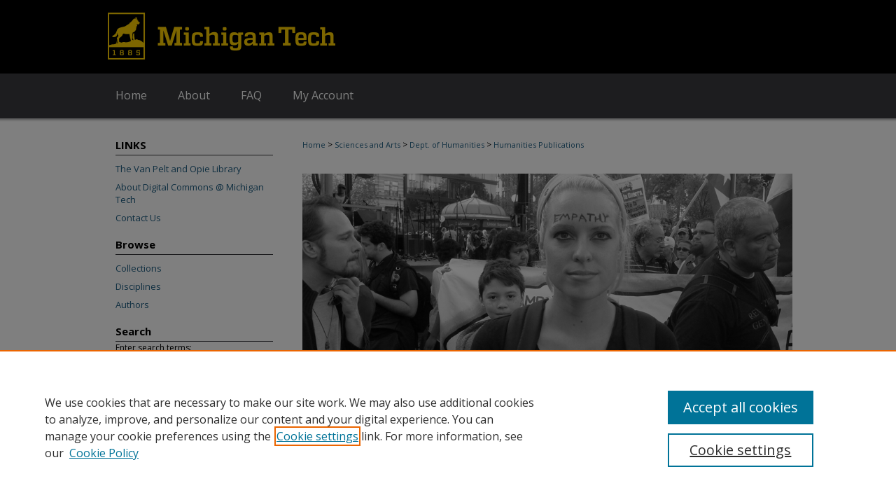

--- FILE ---
content_type: text/html; charset=UTF-8
request_url: https://digitalcommons.mtu.edu/humanities-p/index.html
body_size: 17137
content:

<!DOCTYPE html>
<html lang="en">
<head><!-- inj yui3-seed: --><script type='text/javascript' src='//cdnjs.cloudflare.com/ajax/libs/yui/3.6.0/yui/yui-min.js'></script><script type='text/javascript' src='//ajax.googleapis.com/ajax/libs/jquery/1.10.2/jquery.min.js'></script><!-- Adobe Analytics --><script type='text/javascript' src='https://assets.adobedtm.com/4a848ae9611a/d0e96722185b/launch-d525bb0064d8.min.js'></script><script type='text/javascript' src=/assets/nr_browser_production.js></script>

<!-- def.1 -->
<meta charset="utf-8">
<meta name="viewport" content="width=device-width">
<title>
Department of Humanities Publications | Department of Humanities | Michigan Technological University
</title>


<!-- FILE meta-tags.inc --><!-- FILE: /srv/sequoia/main/data/assets/site/meta-tags.inc -->
<meta name="robots" content="noodp, noydir">
<meta name="description" content="Explore a selection of works produced by the Department of Humanities at Michigan Technological University.">

<!-- FILE: meta-tags.inc (cont) -->

<!-- sh.1 -->
<link rel="stylesheet" href="/ir-style.css" type="text/css" media="screen">
<link rel="stylesheet" href="/ir-custom.css" type="text/css" media="screen">
<link rel="stylesheet" href="ir-custom.css" type="text/css" media="screen">
<link rel="stylesheet" href="/ir-local.css" type="text/css" media="screen">
<link rel="stylesheet" href="ir-local.css" type="text/css" media="screen">
<link rel="stylesheet" href="/ir-print.css" type="text/css" media="print">
<link type="text/css" rel="stylesheet" href="/assets/floatbox/floatbox.css">
<link rel="alternate" type="application/rss+xml" title="Site Feed" href="/recent.rss">
<link rel="shortcut icon" href="/favicon.ico" type="image/x-icon">
<!--[if IE]>
<link rel="stylesheet" href="/ir-ie.css" type="text/css" media="screen">
<![endif]-->

<!-- JS -->
<script type="text/javascript" src="/assets/jsUtilities.js"></script>
<script type="text/javascript" src="/assets/footnoteLinks.js"></script>
<script type="text/javascript" src="/assets/scripts/yui-init.pack.js"></script>
<script type="text/javascript" src="/assets/scripts/bepress-init.debug.js"></script>
<script type="text/javascript" src="/assets/scripts/JumpListYUI.pack.js"></script>

<!-- end sh.1 -->




<script type="text/javascript">var pageData = {"page":{"environment":"prod","productName":"bpdg","language":"en","name":"ir_series","businessUnit":"els:rp:st"},"visitor":{}};</script>

</head>
<body >
<!-- FILE /srv/sequoia/main/data/digitalcommons.mtu.edu/assets/header.pregen --><!-- FILE: /srv/sequoia/main/data/assets/site/mobile_nav.inc --><!--[if !IE]>-->
<script src="/assets/scripts/dc-mobile/dc-responsive-nav.js"></script>

<header id="mobile-nav" class="nav-down device-fixed-height" style="visibility: hidden;">
  
  
  <nav class="nav-collapse">
    <ul>
      <li class="menu-item active device-fixed-width"><a href="https://digitalcommons.mtu.edu" title="Home" data-scroll >Home</a></li>
      <li class="menu-item device-fixed-width"><a href="https://digitalcommons.mtu.edu/do/search/advanced/" title="Search" data-scroll ><i class="icon-search"></i> Search</a></li>
      <li class="menu-item device-fixed-width"><a href="https://digitalcommons.mtu.edu/communities.html" title="Browse" data-scroll >Browse Collections</a></li>
      <li class="menu-item device-fixed-width"><a href="/cgi/myaccount.cgi?context=humanities-p" title="My Account" data-scroll >My Account</a></li>
      <li class="menu-item device-fixed-width"><a href="https://digitalcommons.mtu.edu/about.html" title="About" data-scroll >About</a></li>
      <li class="menu-item device-fixed-width"><a href="https://network.bepress.com" title="Digital Commons Network" data-scroll ><img width="16" height="16" alt="DC Network" style="vertical-align:top;" src="/assets/md5images/8e240588cf8cd3a028768d4294acd7d3.png"> Digital Commons Network™</a></li>
    </ul>
  </nav>
</header>

<script src="/assets/scripts/dc-mobile/dc-mobile-nav.js"></script>
<!--<![endif]-->
<!-- FILE: /srv/sequoia/main/data/digitalcommons.mtu.edu/assets/header.pregen (cont) -->



<div id="mtu">
	<div id="container">
		<a href="#main" class="skiplink" accesskey="2" >Skip to main content</a>

					
			<div id="header">
				<a href="https://digitalcommons.mtu.edu" id="banner_link" title="Digital Commons @ Michigan Tech" >
					<img id="banner_image" alt="Digital Commons @ Michigan Tech" width='980' height='105' src="/assets/md5images/691892e835cfc953949493650c86906f.png">
				</a>	
				
			</div>
					
			<div id="navigation">
				<!-- FILE: /srv/sequoia/main/data/assets/site/ir_navigation.inc --><div id="tabs" role="navigation" aria-label="Main"><ul><li id="tabone"><a href="https://digitalcommons.mtu.edu" title="Home" ><span>Home</span></a></li><li id="tabtwo"><a href="https://digitalcommons.mtu.edu/about.html" title="About" ><span>About</span></a></li><li id="tabthree"><a href="https://digitalcommons.mtu.edu/faq.html" title="FAQ" ><span>FAQ</span></a></li><li id="tabfour"><a href="https://digitalcommons.mtu.edu/cgi/myaccount.cgi?context=humanities-p  " title="My Account" ><span>My Account</span></a></li></ul></div>


<!-- FILE: /srv/sequoia/main/data/digitalcommons.mtu.edu/assets/header.pregen (cont) -->
			</div>
		

		<div id="wrapper">
			<div id="content">
				<div id="main" class="text">

<script type="text/javascript" src="/assets/floatbox/floatbox.js"></script>
<div id="breadcrumb">
<!-- FILE: /srv/sequoia/main/data/assets/site/ir_breadcrumb.inc -->
<div class="crumbs" role="navigation" aria-label="Breadcrumb">
	<p>
			<a href="https://digitalcommons.mtu.edu" class="ignore" >Home</a>
	 <span aria-hidden="true">&gt;</span> 
		<a href="https://digitalcommons.mtu.edu/sciences-arts" class="ignore" >Sciences and Arts</a>
	 <span aria-hidden="true">&gt;</span> 
		<a href="https://digitalcommons.mtu.edu/humanities" class="ignore" >Dept. of Humanities</a>
	 <span aria-hidden="true">&gt;</span> 
		<a href="https://digitalcommons.mtu.edu/humanities-p" class="ignore" aria-current="page" >Humanities Publications</a>
	</p>
</div>
<!-- FILE: /srv/sequoia/main/data/assets/site/ir_series/index.html (cont) --></div>
<!-- FILE: /srv/sequoia/main/data/assets/site/ir_series/ir_series_header.inc --><div id="series-header">
<!-- FILE: /srv/sequoia/main/data/assets/site/ir_series/ir_series_logo.inc -->
			<div id="community-logo">
					<a href="http://www.mtu.edu/humanities/" >
							<img alt="Department of Humanities" style="height:auto;width:700px;" class="ignore" width='940' height='375' src="../assets/md5images/2cd49ec973033f7618a30ca4b0c2a28f.jpg">
					</a>
			</div>
<!-- FILE: /srv/sequoia/main/data/assets/site/ir_series/ir_series_header.inc (cont) --><h1 id="series-title"><a href="https://digitalcommons.mtu.edu/humanities-p" >Department of Humanities Publications</a></h1></div>
<div class="clear">&nbsp;</div>
<!-- FILE: /srv/sequoia/main/data/assets/site/ir_content_carousel.inc -->
<!-- FILE: /srv/sequoia/main/data/assets/site/ir_series/ir_series_header.inc (cont) -->
<div id="series-home">
<!-- FILE: /srv/sequoia/main/data/assets/site/ir_series/index.html (cont) -->
<div class="intro"><!-- FILE: /srv/sequoia/main/data/journals/digitalcommons.mtu.edu/humanities-p/assets/ir_series_intro.inc -->Explore a selection of works produced by the Department of Humanities at Michigan Technological University. <!-- FILE: /srv/sequoia/main/data/assets/site/ir_series/index.html (cont) --></div>
<!-- FILE: /srv/sequoia/main/data/assets/site/ir_pagination_year.inc -->
<p class="publication-follow"><span class="pull-right"><!-- FILE: /srv/sequoia/main/data/assets/site/nw_follow_ctx.inc -->
		<a rel="nofollow" href="https://network.bepress.com/api/follow/subscribe?publication=MWFhOThlNmZjMDhiZmZlNzZlMzk1MzkwZDE1NjEzZDE%3D&amp;format=html" data-follow-set="publication:MWFhOThlNmZjMDhiZmZlNzZlMzk1MzkwZDE1NjEzZDE=" title="Follow Department of Humanities Publications" class="btn followable" >Follow</a>
<!-- FILE: /srv/sequoia/main/data/assets/site/ir_pagination_year.inc (cont) --></span></p>
<span class="pagination_jumplist_filename_base" style="display:none">index</span>
	<h3 id="year_2025">
	Submissions from 2025
		<span class="pagination_jumplist_label" style="display:none;">2025</span>
	</h3> 
<!-- FILE: /srv/sequoia/main/data/assets/site/ir_download_link.inc -->
<!-- FILE: /srv/sequoia/main/data/assets/site/ir_pagination_year.inc (cont) -->
	<p class="external"><a href="https://doi.org/10.1017/asr.2025.3" target=_blank title="External Link to full text of Selina Linda Mudavanhu, Shepherd Mpofu, and Kezia Batisai, eds. Decolonising Media and Communication Studies Education in Sub-Saharan Africa" aria-label="External Link to full text of Selina Linda Mudavanhu, Shepherd Mpofu, and Kezia Batisai, eds. Decolonising Media and Communication Studies Education in Sub-Saharan Africa" >Link</a></p>
<!-- FILE: /srv/sequoia/main/data/assets/site/ir_pagination_item.inc --><p class="article-listing"><a href="https://digitalcommons.mtu.edu/michigantech-p2/1584" >Selina Linda Mudavanhu, Shepherd Mpofu, and Kezia Batisai, eds. Decolonising Media and Communication Studies Education in Sub-Saharan Africa</a>, James Akinola</p>
<!-- FILE: /srv/sequoia/main/data/assets/site/ir_pagination_year.inc (cont) -->
<!-- FILE: /srv/sequoia/main/data/assets/site/ir_download_link.inc -->
<!-- FILE: /srv/sequoia/main/data/assets/site/ir_pagination_year.inc (cont) -->
	<p class="external"><a href="https://doi.org/10.1007/s44197-025-00461-3" target=_blank title="External Link to full text of Assessing the Quality of World Health Organisation Guidelines during Health Emergencies: A Domain-Based Analysis" aria-label="External Link to full text of Assessing the Quality of World Health Organisation Guidelines during Health Emergencies: A Domain-Based Analysis" >Link</a></p>
<!-- FILE: /srv/sequoia/main/data/assets/site/ir_pagination_item.inc --><p class="article-listing"><a href="https://digitalcommons.mtu.edu/michigantech-p2/2057" >Assessing the Quality of World Health Organisation Guidelines during Health Emergencies: A Domain-Based Analysis</a>, Bernard Ayine and Cornelius Fuumaale Suom-Kogle</p>
<!-- FILE: /srv/sequoia/main/data/assets/site/ir_pagination_year.inc (cont) -->
<!-- FILE: /srv/sequoia/main/data/assets/site/ir_download_link.inc -->
<!-- FILE: /srv/sequoia/main/data/assets/site/ir_pagination_year.inc (cont) -->
	<p class="external"><a href="https://doi.org/10.4324/9781003487722-20" target=_blank title="External Link to full text of Dominating Grief: An Ambiguously Augustinian Approach to Pregnancy Loss" aria-label="External Link to full text of Dominating Grief: An Ambiguously Augustinian Approach to Pregnancy Loss" >Link</a></p>
<!-- FILE: /srv/sequoia/main/data/assets/site/ir_pagination_item.inc --><p class="article-listing"><a href="https://digitalcommons.mtu.edu/michigantech-p2/1731" >Dominating Grief: An Ambiguously Augustinian Approach to Pregnancy Loss</a>, Trish Grosse Brewer</p>
<!-- FILE: /srv/sequoia/main/data/assets/site/ir_pagination_year.inc (cont) -->
<!-- FILE: /srv/sequoia/main/data/assets/site/ir_download_link.inc -->
<!-- FILE: /srv/sequoia/main/data/assets/site/ir_pagination_year.inc (cont) -->
	<p class="external"><a href="https://sites.miamioh.edu/oxmag/back-to-kansas-by-claire-helakoski/" target=_blank title="External Link to full text of Back to Kansas" aria-label="External Link to full text of Back to Kansas" >Link</a></p>
<!-- FILE: /srv/sequoia/main/data/assets/site/ir_pagination_item.inc --><p class="article-listing"><a href="https://digitalcommons.mtu.edu/michigantech-p2/1744" >Back to Kansas</a>, Claire Helakoski</p>
<!-- FILE: /srv/sequoia/main/data/assets/site/ir_pagination_year.inc (cont) -->
<!-- FILE: /srv/sequoia/main/data/assets/site/ir_download_link.inc -->
<!-- FILE: /srv/sequoia/main/data/assets/site/ir_pagination_year.inc (cont) -->
	<p class="external"><a href="https://doi.org/10.1007/s00283-025-10407-z" target=_blank title="External Link to full text of Anachronisms in the History of Mathematics: Essays on the Historical Interpretation of Mathematical Texts Edited by Niccolò Guicciardini" aria-label="External Link to full text of Anachronisms in the History of Mathematics: Essays on the Historical Interpretation of Mathematical Texts Edited by Niccolò Guicciardini" >Link</a></p>
<!-- FILE: /srv/sequoia/main/data/assets/site/ir_pagination_item.inc --><p class="article-listing"><a href="https://digitalcommons.mtu.edu/michigantech-p2/1745" >Anachronisms in the History of Mathematics: Essays on the Historical Interpretation of Mathematical Texts Edited by Niccolò Guicciardini</a>, E. A. Hunter and Andrew Fiss</p>
<!-- FILE: /srv/sequoia/main/data/assets/site/ir_pagination_year.inc (cont) -->
<!-- FILE: /srv/sequoia/main/data/assets/site/ir_download_link.inc -->
<!-- FILE: /srv/sequoia/main/data/assets/site/ir_pagination_year.inc (cont) -->
	<p class="external"><a href="https://doi.org/10.4324/9781003469995-12" target=_blank title="External Link to full text of “Nothing About Us Without Us”: Post-Exertional Malaise (PEM) and the Challenge of Designing Activism for People with ME and Long Covid" aria-label="External Link to full text of “Nothing About Us Without Us”: Post-Exertional Malaise (PEM) and the Challenge of Designing Activism for People with ME and Long Covid" >Link</a></p>
<!-- FILE: /srv/sequoia/main/data/assets/site/ir_pagination_item.inc --><p class="article-listing"><a href="https://digitalcommons.mtu.edu/michigantech-p2/1569" >“Nothing About Us Without Us”: Post-Exertional Malaise (PEM) and the Challenge of Designing Activism for People with ME and Long Covid</a>, Jennifer Nish</p>
<!-- FILE: /srv/sequoia/main/data/assets/site/ir_pagination_year.inc (cont) -->
<!-- FILE: /srv/sequoia/main/data/assets/site/ir_download_link.inc -->
<!-- FILE: /srv/sequoia/main/data/assets/site/ir_pagination_year.inc (cont) -->
	<p class="metadata-only">&nbsp;</p>
<!-- FILE: /srv/sequoia/main/data/assets/site/ir_pagination_item.inc --><p class="article-listing"><a href="https://digitalcommons.mtu.edu/michigantech-p2/1395" >Terminology in ecology and evolutionary biology disproportionately harms marginalized groups</a>, Mallory M. Rice, Shersingh Joseph Tumber-Davila, Marcella D. Baiz, Susan J. Cheng, Kathy Darragh, Cesar O. Estien, J. W. Hammond, Danielle D. Ignace, Lily Khadempour, Kaitlyn M. Gaynor, Kirby L. Mills, Justine A. Smith, and Alex C. Moore</p>
<!-- FILE: /srv/sequoia/main/data/assets/site/ir_pagination_year.inc (cont) -->
<!-- FILE: /srv/sequoia/main/data/assets/site/ir_download_link.inc -->
<!-- FILE: /srv/sequoia/main/data/assets/site/ir_pagination_year.inc (cont) -->
	<p class="external"><a href="https://dx.doi.org/10.1353/book.126005" target=_blank title="External Link to full text of In the Bone-Cracking Cold: Poems" aria-label="External Link to full text of In the Bone-Cracking Cold: Poems" >Link</a></p>
<!-- FILE: /srv/sequoia/main/data/assets/site/ir_pagination_item.inc --><p class="article-listing"><a href="https://digitalcommons.mtu.edu/michigantech-p2/2126" >In the Bone-Cracking Cold: Poems</a>, M. Bartley Seigel</p>
<!-- FILE: /srv/sequoia/main/data/assets/site/ir_pagination_year.inc (cont) -->
<!-- FILE: /srv/sequoia/main/data/assets/site/ir_download_link.inc -->
<!-- FILE: /srv/sequoia/main/data/assets/site/ir_pagination_year.inc (cont) -->
	<p class="external"><a href="https://www.nps.gov/isro/getinvolved/isle-royale-reflections-from-the-upper-peninsula-poet-laureate.htm" target=_blank title="External Link to full text of Isle Royale Reflections from the Upper Peninsula Poet Laureate" aria-label="External Link to full text of Isle Royale Reflections from the Upper Peninsula Poet Laureate" >Link</a></p>
<!-- FILE: /srv/sequoia/main/data/assets/site/ir_pagination_item.inc --><p class="article-listing"><a href="https://digitalcommons.mtu.edu/michigantech-p2/2125" >Isle Royale Reflections from the Upper Peninsula Poet Laureate</a>, M. Bartley Seigel</p>
<!-- FILE: /srv/sequoia/main/data/assets/site/ir_pagination_year.inc (cont) -->
	<h3 id="year_2024">
	Submissions from 2024
		<span class="pagination_jumplist_label" style="display:none;">2024</span>
	</h3> 
<!-- FILE: /srv/sequoia/main/data/assets/site/ir_download_link.inc -->
<!-- FILE: /srv/sequoia/main/data/assets/site/ir_pagination_year.inc (cont) -->
	<p class="external"><a href="https://aiandwriting.hcommons.org/working-paper-3/" target=_blank title="External Link to full text of Building a Culture for Generative AI Literacy in College Language, Literature, and Writing" aria-label="External Link to full text of Building a Culture for Generative AI Literacy in College Language, Literature, and Writing" >Link</a></p>
<!-- FILE: /srv/sequoia/main/data/assets/site/ir_pagination_item.inc --><p class="article-listing"><a href="https://digitalcommons.mtu.edu/michigantech-p2/1480" >Building a Culture for Generative AI Literacy in College Language, Literature, and Writing</a>, Kofi Adisa, Antonio Byrd, Estela Ene, Leonardo Flores, Joanne Giordano, David Green, Holly Hassel, and et al.</p>
<!-- FILE: /srv/sequoia/main/data/assets/site/ir_pagination_year.inc (cont) -->
<!-- FILE: /srv/sequoia/main/data/assets/site/ir_download_link.inc -->
<!-- FILE: /srv/sequoia/main/data/assets/site/ir_pagination_year.inc (cont) -->
	<p class="external"><a href="https://doi.org/10.4324/9781003401636-3" target=_blank title="External Link to full text of TRANSNATIONAL FEMINIST RHETORICAL SOLIDARITIES IN THE VIRAL CIRCULATIONS OF THE LASTESIS AND JINA MOVEMENTS" aria-label="External Link to full text of TRANSNATIONAL FEMINIST RHETORICAL SOLIDARITIES IN THE VIRAL CIRCULATIONS OF THE LASTESIS AND JINA MOVEMENTS" >Link</a></p>
<!-- FILE: /srv/sequoia/main/data/assets/site/ir_pagination_item.inc --><p class="article-listing"><a href="https://digitalcommons.mtu.edu/michigantech-p2/1302" >TRANSNATIONAL FEMINIST RHETORICAL SOLIDARITIES IN THE VIRAL CIRCULATIONS OF THE LASTESIS AND JINA MOVEMENTS</a>, Mais T. Al-Khateeb, Sweta Baniya, Rebecca Dingo, and Jennifer Nish</p>
<!-- FILE: /srv/sequoia/main/data/assets/site/ir_pagination_year.inc (cont) -->
<!-- FILE: /srv/sequoia/main/data/assets/site/ir_download_link.inc -->
<!-- FILE: /srv/sequoia/main/data/assets/site/ir_pagination_year.inc (cont) -->
	<p class="external"><a href="https://doi.org/10.5070/W4jwa.1571" target=_blank title="External Link to full text of After Implementation: Assessing Student Self-Placement in College Writing Programs" aria-label="External Link to full text of After Implementation: Assessing Student Self-Placement in College Writing Programs" >Link</a></p>
<!-- FILE: /srv/sequoia/main/data/assets/site/ir_pagination_item.inc --><p class="article-listing"><a href="https://digitalcommons.mtu.edu/michigantech-p2/808" >After Implementation: Assessing Student Self-Placement in College Writing Programs</a>, Lisa Arnold, Holly Hassel, and Lei Jiang</p>
<!-- FILE: /srv/sequoia/main/data/assets/site/ir_pagination_year.inc (cont) -->
<!-- FILE: /srv/sequoia/main/data/assets/site/ir_download_link.inc -->
<!-- FILE: /srv/sequoia/main/data/assets/site/ir_pagination_year.inc (cont) -->
	<p class="external"><a href="https://themuseumofamericana.net/the-grandmothers-tale-creative-nonfiction-by-stephanie-carpenter/" target=_blank title="External Link to full text of The Grandmother’s Tale—Creative Nonfiction by Stephanie Carpenter" aria-label="External Link to full text of The Grandmother’s Tale—Creative Nonfiction by Stephanie Carpenter" >Link</a></p>
<!-- FILE: /srv/sequoia/main/data/assets/site/ir_pagination_item.inc --><p class="article-listing"><a href="https://digitalcommons.mtu.edu/michigantech-p2/898" >The Grandmother’s Tale—Creative Nonfiction by Stephanie Carpenter</a>, Stephanie Carpenter</p>
<!-- FILE: /srv/sequoia/main/data/assets/site/ir_pagination_year.inc (cont) -->
<!-- FILE: /srv/sequoia/main/data/assets/site/ir_download_link.inc -->
<!-- FILE: /srv/sequoia/main/data/assets/site/ir_pagination_year.inc (cont) -->
	<p class="external"><a href="https://doi.org/10.1007/s00283-024-10344-3" target=_blank title="External Link to full text of The Half-Burned Collegiate Algebra: College Cultures and Chance Preservation Edited by Jemma Lorenat" aria-label="External Link to full text of The Half-Burned Collegiate Algebra: College Cultures and Chance Preservation Edited by Jemma Lorenat" >Link</a></p>
<!-- FILE: /srv/sequoia/main/data/assets/site/ir_pagination_item.inc --><p class="article-listing"><a href="https://digitalcommons.mtu.edu/michigantech-p2/693" >The Half-Burned Collegiate Algebra: College Cultures and Chance Preservation Edited by Jemma Lorenat</a>, Andrew Fiss</p>
<!-- FILE: /srv/sequoia/main/data/assets/site/ir_pagination_year.inc (cont) -->
<!-- FILE: /srv/sequoia/main/data/assets/site/ir_download_link.inc -->
<!-- FILE: /srv/sequoia/main/data/assets/site/ir_pagination_year.inc (cont) -->
	<p class="pdf"><a href="https://digitalcommons.mtu.edu/cgi/viewcontent.cgi?article=1768&amp;context=michigantech-p2" target="_blank" title="Download PDF of Messing with the Master Narrative: The Challenges of Challenging Meritocracy in Undergraduate Education “Diversity” Coursework (293&nbsp;KB)" aria-label="Download PDF of Messing with the Master Narrative: The Challenges of Challenging Meritocracy in Undergraduate Education “Diversity” Coursework (293&nbsp;KB)" >PDF</a></p>
<!-- FILE: /srv/sequoia/main/data/assets/site/ir_pagination_item.inc --><p class="article-listing"><a href="https://digitalcommons.mtu.edu/michigantech-p2/768" >Messing with the Master Narrative: The Challenges of Challenging Meritocracy in Undergraduate Education “Diversity” Coursework</a>, Simona Goldin, Chandra L. Alston, and J. W. Hammond</p>
<!-- FILE: /srv/sequoia/main/data/assets/site/ir_pagination_year.inc (cont) -->
<!-- FILE: /srv/sequoia/main/data/assets/site/ir_download_link.inc -->
<!-- FILE: /srv/sequoia/main/data/assets/site/ir_pagination_year.inc (cont) -->
	<p class="pdf"><a href="https://digitalcommons.mtu.edu/cgi/viewcontent.cgi?article=2268&amp;context=michigantech-p2" target="_blank" title="Download PDF of Reflective and dialogical approaches in engineering ethics education (536&nbsp;KB)" aria-label="Download PDF of Reflective and dialogical approaches in engineering ethics education (536&nbsp;KB)" >PDF</a></p>
<!-- FILE: /srv/sequoia/main/data/assets/site/ir_pagination_item.inc --><p class="article-listing"><a href="https://digitalcommons.mtu.edu/michigantech-p2/1269" >Reflective and dialogical approaches in engineering ethics education</a>, Lavinia Marin, Yousef Jalali, Alexandra Morrison, and Cristina Voinea</p>
<!-- FILE: /srv/sequoia/main/data/assets/site/ir_pagination_year.inc (cont) -->
<!-- FILE: /srv/sequoia/main/data/assets/site/ir_download_link.inc -->
<!-- FILE: /srv/sequoia/main/data/assets/site/ir_pagination_year.inc (cont) -->
	<p class="external"><a href="https://doi.org/10.4324/9781003274506-8" target=_blank title="External Link to full text of The Origin and Horizon of Ethics: A Philosophical Hermeneutic Interpretation" aria-label="External Link to full text of The Origin and Horizon of Ethics: A Philosophical Hermeneutic Interpretation" >Link</a></p>
<!-- FILE: /srv/sequoia/main/data/assets/site/ir_pagination_item.inc --><p class="article-listing"><a href="https://digitalcommons.mtu.edu/michigantech-p2/1321" >The Origin and Horizon of Ethics: A Philosophical Hermeneutic Interpretation</a>, Ramsey Eric Ramsey and Lisa Fellars Watrous</p>
<!-- FILE: /srv/sequoia/main/data/assets/site/ir_pagination_year.inc (cont) -->
<!-- FILE: /srv/sequoia/main/data/assets/site/ir_download_link.inc -->
<!-- FILE: /srv/sequoia/main/data/assets/site/ir_pagination_year.inc (cont) -->
	<p class="external"><a href="https://doi.org/10.18848/2154-8633/CGP/v15i01/213-225" target=_blank title="External Link to full text of Ethical and Transformative Dimensions in “Kumaré” and Participatory Documentary Filmmaking" aria-label="External Link to full text of Ethical and Transformative Dimensions in “Kumaré” and Participatory Documentary Filmmaking" >Link</a></p>
<!-- FILE: /srv/sequoia/main/data/assets/site/ir_pagination_item.inc --><p class="article-listing"><a href="https://digitalcommons.mtu.edu/michigantech-p2/1299" >Ethical and Transformative Dimensions in “Kumaré” and Participatory Documentary Filmmaking</a>, Sharvaree Sawant</p>
<!-- FILE: /srv/sequoia/main/data/assets/site/ir_pagination_year.inc (cont) -->
<!-- FILE: /srv/sequoia/main/data/assets/site/ir_download_link.inc -->
<!-- FILE: /srv/sequoia/main/data/assets/site/ir_pagination_year.inc (cont) -->
	<p class="external"><a href="https://doi.org/10.18260/1-2--45429" target=_blank title="External Link to full text of Adoption of an Advocates and Allies Program for a Predominantly STEM Campus" aria-label="External Link to full text of Adoption of an Advocates and Allies Program for a Predominantly STEM Campus" >Link</a></p>
<!-- FILE: /srv/sequoia/main/data/assets/site/ir_pagination_item.inc --><p class="article-listing"><a href="https://digitalcommons.mtu.edu/michigantech-p2/1070" >Adoption of an Advocates and Allies Program for a Predominantly STEM Campus</a>, Patricia Sotirin, Sonia Goltz, Andrew Storer, and Adrienne Minerick</p>
<!-- FILE: /srv/sequoia/main/data/assets/site/ir_pagination_year.inc (cont) -->
<!-- FILE: /srv/sequoia/main/data/assets/site/ir_download_link.inc -->
<!-- FILE: /srv/sequoia/main/data/assets/site/ir_pagination_year.inc (cont) -->
	<p class="pdf"><a href="https://digitalcommons.mtu.edu/cgi/viewcontent.cgi?article=2239&amp;context=michigantech-p2" target="_blank" title="Download PDF of Decentering humans in sustainability: a framework for Earth-centered kinship and practice (1.4&nbsp;MB)" aria-label="Download PDF of Decentering humans in sustainability: a framework for Earth-centered kinship and practice (1.4&nbsp;MB)" >PDF</a></p>
<!-- FILE: /srv/sequoia/main/data/assets/site/ir_pagination_item.inc --><p class="article-listing"><a href="https://digitalcommons.mtu.edu/michigantech-p2/1237" >Decentering humans in sustainability: a framework for Earth-centered kinship and practice</a>, Tran Thi Mai Anh, Cassandra M. Reed-VanDam, Kendall Belopavlovich, Elizabeth Brown, Katherine E. Higdon, Shelby Nicole Lane-Clark, Katherine M. McGowen, Emily Shaw, and Valoree Gagnon</p>
<!-- FILE: /srv/sequoia/main/data/assets/site/ir_pagination_year.inc (cont) -->
	<h3 id="year_2023">
	Works from 2023
		<span class="pagination_jumplist_label" style="display:none;">2023</span>
	</h3> 
<!-- FILE: /srv/sequoia/main/data/assets/site/ir_download_link.inc -->
<!-- FILE: /srv/sequoia/main/data/assets/site/ir_pagination_year.inc (cont) -->
	<p class="external"><a href="https://doi.org/10.7560/IC58103" target=_blank title="External Link to full text of Federal Support for the Development of Speech Synthesis Technologies: A Case Study of the Kurzweil Reading Machine" aria-label="External Link to full text of Federal Support for the Development of Speech Synthesis Technologies: A Case Study of the Kurzweil Reading Machine" >Link</a></p>
<!-- FILE: /srv/sequoia/main/data/assets/site/ir_pagination_item.inc --><p class="article-listing"><a href="https://digitalcommons.mtu.edu/michigantech-p/17418" >Federal Support for the Development of Speech Synthesis Technologies: A Case Study of the Kurzweil Reading Machine</a>, Sarah Bell</p>
<!-- FILE: /srv/sequoia/main/data/assets/site/ir_pagination_year.inc (cont) -->
<!-- FILE: /srv/sequoia/main/data/assets/site/ir_download_link.inc -->
<!-- FILE: /srv/sequoia/main/data/assets/site/ir_pagination_year.inc (cont) -->
	<p class="external"><a href="https://doi.org/10.1108/JICES-03-2023-0029" target=_blank title="External Link to full text of Social and digital media monitoring for nonviolence: a distributed cognition perspective of the precariousness of peace work" aria-label="External Link to full text of Social and digital media monitoring for nonviolence: a distributed cognition perspective of the precariousness of peace work" >Link</a></p>
<!-- FILE: /srv/sequoia/main/data/assets/site/ir_pagination_item.inc --><p class="article-listing"><a href="https://digitalcommons.mtu.edu/michigantech-p2/130" >Social and digital media monitoring for nonviolence: a distributed cognition perspective of the precariousness of peace work</a>, Richard Canevez, Jenifer Sunrise Winter, and Joseph G. Bock</p>
<!-- FILE: /srv/sequoia/main/data/assets/site/ir_pagination_year.inc (cont) -->
<!-- FILE: /srv/sequoia/main/data/assets/site/ir_download_link.inc -->
<!-- FILE: /srv/sequoia/main/data/assets/site/ir_pagination_year.inc (cont) -->
	<p class="external"><a href="https://doi.org/10.1016/j.tree.2022.12.011" target=_blank title="External Link to full text of Championing inclusive terminology in ecology and evolution" aria-label="External Link to full text of Championing inclusive terminology in ecology and evolution" >Link</a></p>
<!-- FILE: /srv/sequoia/main/data/assets/site/ir_pagination_item.inc --><p class="article-listing"><a href="https://digitalcommons.mtu.edu/michigantech-p/16962" >Championing inclusive terminology in ecology and evolution</a>, Susan J. Cheng, Kaitlyn M. Gaynor, Alex C. Moore, Kathy Darragh, Cesar O. Estien, J. W. Hammond, Christopher Lawrence, Kirby L. Mills, Marcella D. Baiz, Danielle Ignace, Lily Khadempour, Matthew A. McCary, Mallory M. Rice, Shersingh Joseph Tumber-Dávila, and Justine A. Smith</p>
<!-- FILE: /srv/sequoia/main/data/assets/site/ir_pagination_year.inc (cont) -->
<!-- FILE: /srv/sequoia/main/data/assets/site/ir_download_link.inc -->
<!-- FILE: /srv/sequoia/main/data/assets/site/ir_pagination_year.inc (cont) -->
	<p class="external"><a href="https://doi.org/10.4324/9781003330042-4" target=_blank title="External Link to full text of Living the corporeal plague: A phenomenological explanation of metaphors used by President Akufo-Addo" aria-label="External Link to full text of Living the corporeal plague: A phenomenological explanation of metaphors used by President Akufo-Addo" >Link</a></p>
<!-- FILE: /srv/sequoia/main/data/assets/site/ir_pagination_item.inc --><p class="article-listing"><a href="https://digitalcommons.mtu.edu/michigantech-p2/227" >Living the corporeal plague: A phenomenological explanation of metaphors used by President Akufo-Addo</a>, Fredrica Markson Eduaful and Alfred L. Owusu-Ansah</p>
<!-- FILE: /srv/sequoia/main/data/assets/site/ir_pagination_year.inc (cont) -->
<!-- FILE: /srv/sequoia/main/data/assets/site/ir_download_link.inc -->
<!-- FILE: /srv/sequoia/main/data/assets/site/ir_pagination_year.inc (cont) -->
	<p class="external"><a href="https://cfshrc.org/article/feminist-resistance-resilience-and-concession-historical-moments-of-activism-by-ncte-and-cccc-feminist-groups-or-whatever-you-betty-and-nancy-think-ought-to-be-done/" target=_blank title="External Link to full text of Feminist Resistance, Resilience, and Concession: Historical Moments of Activism by NCTE and CCCC Feminist Groups (or, “Whatever You, Betty, and Nancy Think Ought to Be Done”)" aria-label="External Link to full text of Feminist Resistance, Resilience, and Concession: Historical Moments of Activism by NCTE and CCCC Feminist Groups (or, “Whatever You, Betty, and Nancy Think Ought to Be Done”)" >Link</a></p>
<!-- FILE: /srv/sequoia/main/data/assets/site/ir_pagination_item.inc --><p class="article-listing"><a href="https://digitalcommons.mtu.edu/michigantech-p2/885" >Feminist Resistance, Resilience, and Concession: Historical Moments of Activism by NCTE and CCCC Feminist Groups (or, “Whatever You, Betty, and Nancy Think Ought to Be Done”)</a>, Holly Hassel and Kate Pantelides</p>
<!-- FILE: /srv/sequoia/main/data/assets/site/ir_pagination_year.inc (cont) -->
<!-- FILE: /srv/sequoia/main/data/assets/site/ir_download_link.inc -->
<!-- FILE: /srv/sequoia/main/data/assets/site/ir_pagination_year.inc (cont) -->
	<p class="metadata-only">&nbsp;</p>
<!-- FILE: /srv/sequoia/main/data/assets/site/ir_pagination_item.inc --><p class="article-listing"><a href="https://digitalcommons.mtu.edu/michigantech-p2/322" >Crip Letters: Storying Slowness and Re/Writing Academic Work</a>, V. Jo Hsu and Jennifer Nish</p>
<!-- FILE: /srv/sequoia/main/data/assets/site/ir_pagination_year.inc (cont) -->
<!-- FILE: /srv/sequoia/main/data/assets/site/ir_download_link.inc -->
<!-- FILE: /srv/sequoia/main/data/assets/site/ir_pagination_year.inc (cont) -->
	<p class="external"><a href="https://doi.org/10.1163/25897616-bja10059" target=_blank title="External Link to full text of Becoming Beauvoir: A Life, by Kate Kirkpatrick" aria-label="External Link to full text of Becoming Beauvoir: A Life, by Kate Kirkpatrick" >Link</a></p>
<!-- FILE: /srv/sequoia/main/data/assets/site/ir_pagination_item.inc --><p class="article-listing"><a href="https://digitalcommons.mtu.edu/michigantech-p2/1748" >Becoming Beauvoir: A Life, by Kate Kirkpatrick</a>, Alexandra Morrison</p>
<!-- FILE: /srv/sequoia/main/data/assets/site/ir_pagination_year.inc (cont) -->
<!-- FILE: /srv/sequoia/main/data/assets/site/ir_download_link.inc -->
<!-- FILE: /srv/sequoia/main/data/assets/site/ir_pagination_year.inc (cont) -->
	<p class="external"><a href="https://doi.org/10.1177/01447394231191940" target=_blank title="External Link to full text of Reclaiming public service ethics through algorithms: Implications for teaching and development" aria-label="External Link to full text of Reclaiming public service ethics through algorithms: Implications for teaching and development" >Link</a></p>
<!-- FILE: /srv/sequoia/main/data/assets/site/ir_pagination_item.inc --><p class="article-listing"><a href="https://digitalcommons.mtu.edu/michigantech-p2/75" >Reclaiming public service ethics through algorithms: Implications for teaching and development</a>, Alexandra Morrison, Adam Wellstead, and Helen Dickinson</p>
<!-- FILE: /srv/sequoia/main/data/assets/site/ir_pagination_year.inc (cont) -->
<!-- FILE: /srv/sequoia/main/data/assets/site/ir_download_link.inc -->
<!-- FILE: /srv/sequoia/main/data/assets/site/ir_pagination_year.inc (cont) -->
	<p class="external"><a href="https://doi.org/10.4324/9781003185932-10" target=_blank title="External Link to full text of Initiating and Sustaining a Digital Humanities Laboratory in Nigeria" aria-label="External Link to full text of Initiating and Sustaining a Digital Humanities Laboratory in Nigeria" >Link</a></p>
<!-- FILE: /srv/sequoia/main/data/assets/site/ir_pagination_item.inc --><p class="article-listing"><a href="https://digitalcommons.mtu.edu/michigantech-p2/329" >Initiating and Sustaining a Digital Humanities Laboratory in Nigeria</a>, Tunde Ope-Davies (Opeibi), Ayodele James Akinola, and Anthony Elisha Anowu</p>
<!-- FILE: /srv/sequoia/main/data/assets/site/ir_pagination_year.inc (cont) -->
<!-- FILE: /srv/sequoia/main/data/assets/site/ir_download_link.inc -->
<!-- FILE: /srv/sequoia/main/data/assets/site/ir_pagination_year.inc (cont) -->
	<p class="external"><a href="https://www.nps.gov/isro/getinvolved/isle-royale-reflections-from-the-upper-peninsula-poet-laureate.htm" target=_blank title="External Link to full text of Isle Royale Reflections from the Upper Peninsula Poet Laureate" aria-label="External Link to full text of Isle Royale Reflections from the Upper Peninsula Poet Laureate" >Link</a></p>
<!-- FILE: /srv/sequoia/main/data/assets/site/ir_pagination_item.inc --><p class="article-listing"><a href="https://digitalcommons.mtu.edu/michigantech-p2/1256" >Isle Royale Reflections from the Upper Peninsula Poet Laureate</a>, M. Bartley Seigel</p>
<!-- FILE: /srv/sequoia/main/data/assets/site/ir_pagination_year.inc (cont) -->
<!-- FILE: /srv/sequoia/main/data/assets/site/ir_download_link.inc -->
<!-- FILE: /srv/sequoia/main/data/assets/site/ir_pagination_year.inc (cont) -->
	<p class="external"><a href="https://www.thrushpoetryjournal.com/may-2023-m-bartley-seigel.html" target=_blank title="External Link to full text of The Good Omen" aria-label="External Link to full text of The Good Omen" >Link</a></p>
<!-- FILE: /srv/sequoia/main/data/assets/site/ir_pagination_item.inc --><p class="article-listing"><a href="https://digitalcommons.mtu.edu/michigantech-p2/1257" >The Good Omen</a>, M. Bartley Seigel</p>
<!-- FILE: /srv/sequoia/main/data/assets/site/ir_pagination_year.inc (cont) -->
<!-- FILE: /srv/sequoia/main/data/assets/site/ir_download_link.inc -->
<!-- FILE: /srv/sequoia/main/data/assets/site/ir_pagination_year.inc (cont) -->
	<p class="external"><a href="https://www.thrushpoetryjournal.com/may-2023-m-bartley-seigel.html" target=_blank title="External Link to full text of The Good Omen" aria-label="External Link to full text of The Good Omen" >Link</a></p>
<!-- FILE: /srv/sequoia/main/data/assets/site/ir_pagination_item.inc --><p class="article-listing"><a href="https://digitalcommons.mtu.edu/michigantech-p2/2270" >The Good Omen</a>, M. Bartley Seigel</p>
<!-- FILE: /srv/sequoia/main/data/assets/site/ir_pagination_year.inc (cont) -->
<!-- FILE: /srv/sequoia/main/data/assets/site/ir_download_link.inc -->
<!-- FILE: /srv/sequoia/main/data/assets/site/ir_pagination_year.inc (cont) -->
	<p class="external"><a href="https://onlinelibrary.wiley.com/doi/10.1002/he.20467" target=_blank title="External Link to full text of Mid-career Faculty Peer Mentoring: Rationale and Program Design" aria-label="External Link to full text of Mid-career Faculty Peer Mentoring: Rationale and Program Design" >Link</a></p>
<!-- FILE: /srv/sequoia/main/data/assets/site/ir_pagination_item.inc --><p class="article-listing"><a href="https://digitalcommons.mtu.edu/michigantech-p/17063" >Mid-career Faculty Peer Mentoring: Rationale and Program Design</a>, Patricia J. Sotirin and Sonia Goltz</p>
<!-- FILE: /srv/sequoia/main/data/assets/site/ir_pagination_year.inc (cont) -->
<!-- FILE: /srv/sequoia/main/data/assets/site/ir_download_link.inc -->
<!-- FILE: /srv/sequoia/main/data/assets/site/ir_pagination_year.inc (cont) -->
	<p class="external"><a href="https://doi.org/10.21409/70GF-3808" target=_blank title="External Link to full text of Looking Back to Look Forward: Ukraine’s Evolving Use of Digital Space for Resistance and Public Diplomacy, 2014-2022" aria-label="External Link to full text of Looking Back to Look Forward: Ukraine’s Evolving Use of Digital Space for Resistance and Public Diplomacy, 2014-2022" >Link</a></p>
<!-- FILE: /srv/sequoia/main/data/assets/site/ir_pagination_item.inc --><p class="article-listing"><a href="https://digitalcommons.mtu.edu/michigantech-p2/54" >Looking Back to Look Forward: Ukraine’s Evolving Use of Digital Space for Resistance and Public Diplomacy, 2014-2022</a>, Lara Zwarun and Richard Canevez</p>
<!-- FILE: /srv/sequoia/main/data/assets/site/ir_pagination_year.inc (cont) -->
	<h3 id="year_2022">
	Works from 2022
		<span class="pagination_jumplist_label" style="display:none;">2022</span>
	</h3> 
<!-- FILE: /srv/sequoia/main/data/assets/site/ir_download_link.inc -->
<!-- FILE: /srv/sequoia/main/data/assets/site/ir_pagination_year.inc (cont) -->
	<p class="external"><a href="https://doi.org/10.1080/09699082.2022.2148892" target=_blank title="External Link to full text of Where is Frances Burney? Irony, Free Indirect Discourse, and the Cultural Critic in Cecilia" aria-label="External Link to full text of Where is Frances Burney? Irony, Free Indirect Discourse, and the Cultural Critic in Cecilia" >Link</a></p>
<!-- FILE: /srv/sequoia/main/data/assets/site/ir_pagination_item.inc --><p class="article-listing"><a href="https://digitalcommons.mtu.edu/michigantech-p/16602" >Where is Frances Burney? Irony, Free Indirect Discourse, and the Cultural Critic in Cecilia</a>, Oren M. Abeles</p>
<!-- FILE: /srv/sequoia/main/data/assets/site/ir_pagination_year.inc (cont) -->
<!-- FILE: /srv/sequoia/main/data/assets/site/ir_download_link.inc -->
<!-- FILE: /srv/sequoia/main/data/assets/site/ir_pagination_year.inc (cont) -->
	<p class="external"><a href="https://doi.org/10.1080/01973762.2022.2149299" target=_blank title="External Link to full text of Traces: Photographic Negatives and the Quest for Truth" aria-label="External Link to full text of Traces: Photographic Negatives and the Quest for Truth" >Link</a></p>
<!-- FILE: /srv/sequoia/main/data/assets/site/ir_pagination_item.inc --><p class="article-listing"><a href="https://digitalcommons.mtu.edu/michigantech-p/16719" >Traces: Photographic Negatives and the Quest for Truth</a>, Stefka Hristova</p>
<!-- FILE: /srv/sequoia/main/data/assets/site/ir_pagination_year.inc (cont) -->
<!-- FILE: /srv/sequoia/main/data/assets/site/ir_download_link.inc -->
<!-- FILE: /srv/sequoia/main/data/assets/site/ir_pagination_year.inc (cont) -->
	<p class="external"><a href="https://doi.org/10.1109/MTS.2022.3197274" target=_blank title="External Link to full text of Making It Strange: Disrupting Assumptions About Technology and Ethics in Engineering and Computing Education" aria-label="External Link to full text of Making It Strange: Disrupting Assumptions About Technology and Ethics in Engineering and Computing Education" >Link</a></p>
<!-- FILE: /srv/sequoia/main/data/assets/site/ir_pagination_item.inc --><p class="article-listing"><a href="https://digitalcommons.mtu.edu/michigantech-p/16474" >Making It Strange: Disrupting Assumptions About Technology and Ethics in Engineering and Computing Education</a>, Alexandra Morrison and Charles Wallace</p>
<!-- FILE: /srv/sequoia/main/data/assets/site/ir_pagination_year.inc (cont) -->
<!-- FILE: /srv/sequoia/main/data/assets/site/ir_download_link.inc -->
<!-- FILE: /srv/sequoia/main/data/assets/site/ir_pagination_year.inc (cont) -->
	<p class="external"><a href="https://doi.org/10.1109/ProComm53155.2022.00006" target=_blank title="External Link to full text of &#039;It Can&#039;t Tell You How to Do That.&#039; Suggesting a Faculty-Focused Subgenre of Instructional Writing" aria-label="External Link to full text of &#039;It Can&#039;t Tell You How to Do That.&#039; Suggesting a Faculty-Focused Subgenre of Instructional Writing" >Link</a></p>
<!-- FILE: /srv/sequoia/main/data/assets/site/ir_pagination_item.inc --><p class="article-listing"><a href="https://digitalcommons.mtu.edu/michigantech-p/16475" >'It Can't Tell You How to Do That.' Suggesting a Faculty-Focused Subgenre of Instructional Writing</a>, Alfred L. Owusu-Ansah and Michelle E. Jarvie-Eggart</p>
<!-- FILE: /srv/sequoia/main/data/assets/site/ir_pagination_year.inc (cont) -->
<!-- FILE: /srv/sequoia/main/data/assets/site/ir_download_link.inc -->
<!-- FILE: /srv/sequoia/main/data/assets/site/ir_pagination_year.inc (cont) -->
	<p class="external"><a href="https://doi.org/10.4324/9781003152729-17" target=_blank title="External Link to full text of Slogans of white supremacy: Imagined minority corruption in Trump-era politics" aria-label="External Link to full text of Slogans of white supremacy: Imagined minority corruption in Trump-era politics" >Link</a></p>
<!-- FILE: /srv/sequoia/main/data/assets/site/ir_pagination_item.inc --><p class="article-listing"><a href="https://digitalcommons.mtu.edu/michigantech-p/16406" >Slogans of white supremacy: Imagined minority corruption in Trump-era politics</a>, Richard Ward and Stefka Hristova</p>
<!-- FILE: /srv/sequoia/main/data/assets/site/ir_pagination_year.inc (cont) -->
<!-- FILE: /srv/sequoia/main/data/assets/site/ir_download_link.inc -->
<!-- FILE: /srv/sequoia/main/data/assets/site/ir_pagination_year.inc (cont) -->
	<p class="external"><a href="https://doi.org/10.1080/10572252.2022.2077454" target=_blank title="External Link to full text of A Technical Hair Piece: Metis, Social Justice and Technical Communication in Black Hair Care on YouTube" aria-label="External Link to full text of A Technical Hair Piece: Metis, Social Justice and Technical Communication in Black Hair Care on YouTube" >Link</a></p>
<!-- FILE: /srv/sequoia/main/data/assets/site/ir_pagination_item.inc --><p class="article-listing"><a href="https://digitalcommons.mtu.edu/michigantech-p/16252" >A Technical Hair Piece: Metis, Social Justice and Technical Communication in Black Hair Care on YouTube</a>, Modupe Yusuf and Veena Namboodri Schioppa</p>
<!-- FILE: /srv/sequoia/main/data/assets/site/ir_pagination_year.inc (cont) -->
	<h3 id="year_2021">
	Works from 2021
		<span class="pagination_jumplist_label" style="display:none;">2021</span>
	</h3> 
<!-- FILE: /srv/sequoia/main/data/assets/site/ir_download_link.inc -->
<!-- FILE: /srv/sequoia/main/data/assets/site/ir_pagination_year.inc (cont) -->
	<p class="external"><a href="https://doi.org/10.1080/07350198.2020.1805575" target=_blank title="External Link to full text of Pregnancy, Motherhood And/as/or Dissent: The Soviet Micro-rhetorics of Gender" aria-label="External Link to full text of Pregnancy, Motherhood And/as/or Dissent: The Soviet Micro-rhetorics of Gender" >Link</a></p>
<!-- FILE: /srv/sequoia/main/data/assets/site/ir_pagination_item.inc --><p class="article-listing"><a href="https://digitalcommons.mtu.edu/michigantech-p/14567" >Pregnancy, Motherhood And/as/or Dissent: The Soviet Micro-rhetorics of Gender</a>, Eve Annuk and Marika Seigel</p>
<!-- FILE: /srv/sequoia/main/data/assets/site/ir_pagination_year.inc (cont) -->
<!-- FILE: /srv/sequoia/main/data/assets/site/ir_download_link.inc -->
<!-- FILE: /srv/sequoia/main/data/assets/site/ir_pagination_year.inc (cont) -->
	<p class="pdf"><a href="https://digitalcommons.mtu.edu/cgi/viewcontent.cgi?article=34277&amp;context=michigantech-p" target="_blank" title="Download PDF of Constructing collective identities and solidarity in premiers’ early speeches on COVID-19: a global perspective (592&nbsp;KB)" aria-label="Download PDF of Constructing collective identities and solidarity in premiers’ early speeches on COVID-19: a global perspective (592&nbsp;KB)" >PDF</a></p>
<!-- FILE: /srv/sequoia/main/data/assets/site/ir_pagination_item.inc --><p class="article-listing"><a href="https://digitalcommons.mtu.edu/michigantech-p/14975" >Constructing collective identities and solidarity in premiers’ early speeches on COVID-19: a global perspective</a>, Martina Berrocal, Michael Kranert, Paola Attolino, Júlio Antonio Bonatti Santos, Sara Garcia Santamaria, Nancy Henaku, Aimée Danielle Lezou Koffi, Camilla Marziani, Viktorija Mažeikienė, Dasniel Olivera Pérez, Kumaran Rajandran, and Aleksandra Salamurović</p>
<!-- FILE: /srv/sequoia/main/data/assets/site/ir_pagination_year.inc (cont) -->
<!-- FILE: /srv/sequoia/main/data/assets/site/ir_download_link.inc -->
<!-- FILE: /srv/sequoia/main/data/assets/site/ir_pagination_year.inc (cont) -->
	<p class="pdf"><a href="https://digitalcommons.mtu.edu/cgi/viewcontent.cgi?article=36027&amp;context=michigantech-p" target="_blank" title="Download PDF of Correction: Constructing collective identities and solidarity in premiers’ early speeches on COVID-19: a global perspective (Humanities and Social Sciences Communications, (2021), 8, 1, (128), 10.1057/s41599-021-00805-x) (380&nbsp;KB)" aria-label="Download PDF of Correction: Constructing collective identities and solidarity in premiers’ early speeches on COVID-19: a global perspective (Humanities and Social Sciences Communications, (2021), 8, 1, (128), 10.1057/s41599-021-00805-x) (380&nbsp;KB)" >PDF</a></p>
<!-- FILE: /srv/sequoia/main/data/assets/site/ir_pagination_item.inc --><p class="article-listing"><a href="https://digitalcommons.mtu.edu/michigantech-p/16726" >Correction: Constructing collective identities and solidarity in premiers’ early speeches on COVID-19: a global perspective (Humanities and Social Sciences Communications, (2021), 8, 1, (128), 10.1057/s41599-021-00805-x)</a>, Martina Berrocal, Michael Kranert, Paola Attolino, Júlio Antonio Bonatti Santos, Sara Garcia Santamaria, Nancy Henaku, Aimée Danielle Lezou Koffi, Camilla Marziani, Viktorija Mažeikienė, Dasniel Olivera Pérez, Kumaran Rajandran, and Aleksandra Salamurović</p>
<!-- FILE: /srv/sequoia/main/data/assets/site/ir_pagination_year.inc (cont) -->
<!-- FILE: /srv/sequoia/main/data/assets/site/ir_download_link.inc -->
<!-- FILE: /srv/sequoia/main/data/assets/site/ir_pagination_year.inc (cont) -->
	<p class="external"><a href="https://doi.org/10.5840/acpq202161227" target=_blank title="External Link to full text of The Nature of Sacred Time" aria-label="External Link to full text of The Nature of Sacred Time" >Link</a></p>
<!-- FILE: /srv/sequoia/main/data/assets/site/ir_pagination_item.inc --><p class="article-listing"><a href="https://digitalcommons.mtu.edu/michigantech-p/16089" >The Nature of Sacred Time</a>, Michael Bowler</p>
<!-- FILE: /srv/sequoia/main/data/assets/site/ir_pagination_year.inc (cont) -->
<!-- FILE: /srv/sequoia/main/data/assets/site/ir_download_link.inc -->
<!-- FILE: /srv/sequoia/main/data/assets/site/ir_pagination_year.inc (cont) -->
	<p class="external"><a href="https://www.asee.org/public/conferences/223/papers/33949/view" target=_blank title="External Link to full text of S-STEM Student Reflections and IDP Process" aria-label="External Link to full text of S-STEM Student Reflections and IDP Process" >Link</a></p>
<!-- FILE: /srv/sequoia/main/data/assets/site/ir_pagination_item.inc --><p class="article-listing"><a href="https://digitalcommons.mtu.edu/michigantech-p/15233" >S-STEM Student Reflections and IDP Process</a>, Laura Kasson Fiss, John L. Irwin, and Yin Yin Tan</p>
<!-- FILE: /srv/sequoia/main/data/assets/site/ir_pagination_year.inc (cont) -->
<!-- FILE: /srv/sequoia/main/data/assets/site/ir_download_link.inc -->
<!-- FILE: /srv/sequoia/main/data/assets/site/ir_pagination_year.inc (cont) -->
	<p class="pdf"><a href="https://digitalcommons.mtu.edu/cgi/viewcontent.cgi?article=33945&amp;context=michigantech-p" target="_blank" title="Download PDF of Grieving While Dissertating (472&nbsp;KB)" aria-label="Download PDF of Grieving While Dissertating (472&nbsp;KB)" >PDF</a></p>
<!-- FILE: /srv/sequoia/main/data/assets/site/ir_pagination_item.inc --><p class="article-listing"><a href="https://digitalcommons.mtu.edu/michigantech-p/14643" >Grieving While Dissertating</a>, Shelly A. Galliah</p>
<!-- FILE: /srv/sequoia/main/data/assets/site/ir_pagination_year.inc (cont) -->
<!-- FILE: /srv/sequoia/main/data/assets/site/ir_download_link.inc -->
<!-- FILE: /srv/sequoia/main/data/assets/site/ir_pagination_year.inc (cont) -->
	<p class="external"><a href="https://doi.org/10.1108/JOCM-02-2021-0033" target=_blank title="External Link to full text of Considering the corporeal to facilitate research to practice transitions" aria-label="External Link to full text of Considering the corporeal to facilitate research to practice transitions" >Link</a></p>
<!-- FILE: /srv/sequoia/main/data/assets/site/ir_pagination_item.inc --><p class="article-listing"><a href="https://digitalcommons.mtu.edu/michigantech-p/15404" >Considering the corporeal to facilitate research to practice transitions</a>, Sonia Goltz and Patty Sotirin</p>
<!-- FILE: /srv/sequoia/main/data/assets/site/ir_pagination_year.inc (cont) -->
<!-- FILE: /srv/sequoia/main/data/assets/site/ir_download_link.inc -->
<!-- FILE: /srv/sequoia/main/data/assets/site/ir_pagination_year.inc (cont) -->
	<p class="pdf"><a href="https://digitalcommons.mtu.edu/cgi/viewcontent.cgi?article=34362&amp;context=michigantech-p" target="_blank" title="Download PDF of Portraiture, Surveillance, and the Continuity Aesthetic of Blur (786&nbsp;KB)" aria-label="Download PDF of Portraiture, Surveillance, and the Continuity Aesthetic of Blur (786&nbsp;KB)" >PDF</a></p>
<!-- FILE: /srv/sequoia/main/data/assets/site/ir_pagination_item.inc --><p class="article-listing"><a href="https://digitalcommons.mtu.edu/michigantech-p/15062" >Portraiture, Surveillance, and the Continuity Aesthetic of Blur</a>, Stefka Hristova</p>
<!-- FILE: /srv/sequoia/main/data/assets/site/ir_pagination_year.inc (cont) -->
<!-- FILE: /srv/sequoia/main/data/assets/site/ir_download_link.inc -->
<!-- FILE: /srv/sequoia/main/data/assets/site/ir_pagination_year.inc (cont) -->
	<p class="external"><a href="https://asapjournal.com/postcollapse-art-affective-assemblages-facial-recognition-and-the-search-for-love-stefka-hristova/" target=_blank title="External Link to full text of Postcollapse Art / Affective Assemblages: Facial Recognition and the Search for Love" aria-label="External Link to full text of Postcollapse Art / Affective Assemblages: Facial Recognition and the Search for Love" >Link</a></p>
<!-- FILE: /srv/sequoia/main/data/assets/site/ir_pagination_item.inc --><p class="article-listing"><a href="https://digitalcommons.mtu.edu/michigantech-p/15797" >Postcollapse Art / Affective Assemblages: Facial Recognition and the Search for Love</a>, Stefka Hristova</p>
<!-- FILE: /srv/sequoia/main/data/assets/site/ir_pagination_year.inc (cont) -->
<!-- FILE: /srv/sequoia/main/data/assets/site/ir_download_link.inc -->
<!-- FILE: /srv/sequoia/main/data/assets/site/ir_pagination_year.inc (cont) -->
	<p class="pdf"><a href="https://digitalcommons.mtu.edu/cgi/viewcontent.cgi?article=34067&amp;context=michigantech-p" target="_blank" title="Download PDF of Training for the Algorithmic Machine (302&nbsp;KB)" aria-label="Download PDF of Training for the Algorithmic Machine (302&nbsp;KB)" >PDF</a></p>
<!-- FILE: /srv/sequoia/main/data/assets/site/ir_pagination_item.inc --><p class="article-listing"><a href="https://digitalcommons.mtu.edu/michigantech-p/14765" >Training for the Algorithmic Machine</a>, Stefka Hristova</p>
<!-- FILE: /srv/sequoia/main/data/assets/site/ir_pagination_year.inc (cont) -->
<!-- FILE: /srv/sequoia/main/data/assets/site/ir_download_link.inc -->
<!-- FILE: /srv/sequoia/main/data/assets/site/ir_pagination_year.inc (cont) -->
	<p class="external"><a href="https://doi.org/10.1109/FIE49875.2021.9637235" target=_blank title="External Link to full text of Factors Motivating Engineering Faculty to Adopt and Teach New Engineering Technologies" aria-label="External Link to full text of Factors Motivating Engineering Faculty to Adopt and Teach New Engineering Technologies" >Link</a></p>
<!-- FILE: /srv/sequoia/main/data/assets/site/ir_pagination_item.inc --><p class="article-listing"><a href="https://digitalcommons.mtu.edu/michigantech-p/16709" >Factors Motivating Engineering Faculty to Adopt and Teach New Engineering Technologies</a>, Michelle E. Jarvie-Eggart, Alfred L. Owusu-Ansah, and Shari L. Stockero</p>
<!-- FILE: /srv/sequoia/main/data/assets/site/ir_pagination_year.inc (cont) -->
<!-- FILE: /srv/sequoia/main/data/assets/site/ir_download_link.inc -->
<!-- FILE: /srv/sequoia/main/data/assets/site/ir_pagination_year.inc (cont) -->
	<p class="external"><a href="https://doi.org/10.1109/ETHICS53270.2021.9632741" target=_blank title="External Link to full text of Iteration and inquiry: Toward a meaningful model of ethical engagement for engineering and computing students" aria-label="External Link to full text of Iteration and inquiry: Toward a meaningful model of ethical engagement for engineering and computing students" >Link</a></p>
<!-- FILE: /srv/sequoia/main/data/assets/site/ir_pagination_item.inc --><p class="article-listing"><a href="https://digitalcommons.mtu.edu/michigantech-p/16292" >Iteration and inquiry: Toward a meaningful model of ethical engagement for engineering and computing students</a>, Alexandra Morrison and Charles Wallace</p>
<!-- FILE: /srv/sequoia/main/data/assets/site/ir_pagination_year.inc (cont) -->
<!-- FILE: /srv/sequoia/main/data/assets/site/ir_download_link.inc -->
<!-- FILE: /srv/sequoia/main/data/assets/site/ir_pagination_year.inc (cont) -->
	<p class="external"><a href="https://doi.org/10.21832/9781800412316-005" target=_blank title="External Link to full text of Creating translated interfaces: The representations of african langua ges and cultures in digital media" aria-label="External Link to full text of Creating translated interfaces: The representations of african langua ges and cultures in digital media" >Link</a></p>
<!-- FILE: /srv/sequoia/main/data/assets/site/ir_pagination_item.inc --><p class="article-listing"><a href="https://digitalcommons.mtu.edu/michigantech-p/15374" >Creating translated interfaces: The representations of african langua ges and cultures in digital media</a>, Elvis ResCue and G. Edzordzi Agbozo</p>
<!-- FILE: /srv/sequoia/main/data/assets/site/ir_pagination_year.inc (cont) -->
<!-- FILE: /srv/sequoia/main/data/assets/site/ir_download_link.inc -->
<!-- FILE: /srv/sequoia/main/data/assets/site/ir_pagination_year.inc (cont) -->
	<p class="pdf"><a href="https://digitalcommons.mtu.edu/cgi/viewcontent.cgi?article=34027&amp;context=michigantech-p" target="_blank" title="Download PDF of Understanding socio-technological systems change through an indigenous community-based participatory framework (4.9&nbsp;MB)" aria-label="Download PDF of Understanding socio-technological systems change through an indigenous community-based participatory framework (4.9&nbsp;MB)" >PDF</a></p>
<!-- FILE: /srv/sequoia/main/data/assets/site/ir_pagination_item.inc --><p class="article-listing"><a href="https://digitalcommons.mtu.edu/michigantech-p/14725" >Understanding socio-technological systems change through an indigenous community-based participatory framework</a>, Marie Schaefer, Laura Schmitt Olabisi, Kristin Arola, Christie M. Poitra, Elise Matz, Marika Seigel, Chelsea Schelly, Adewale Aremu Adesanya, and Doug Bessette</p>
<!-- FILE: /srv/sequoia/main/data/assets/site/ir_pagination_year.inc (cont) -->
<!-- FILE: /srv/sequoia/main/data/assets/site/ir_download_link.inc -->
<!-- FILE: /srv/sequoia/main/data/assets/site/ir_pagination_year.inc (cont) -->
	<p class="external"><a href="https://doi.org/10.1016/j.erss.2021.102242" target=_blank title="External Link to full text of Cultural imaginaries or incommensurable ontologies? Relationality and sovereignty as worldviews in socio-technological system transitions" aria-label="External Link to full text of Cultural imaginaries or incommensurable ontologies? Relationality and sovereignty as worldviews in socio-technological system transitions" >Link</a></p>
<!-- FILE: /srv/sequoia/main/data/assets/site/ir_pagination_item.inc --><p class="article-listing"><a href="https://digitalcommons.mtu.edu/michigantech-p/15353" >Cultural imaginaries or incommensurable ontologies? Relationality and sovereignty as worldviews in socio-technological system transitions</a>, Chelsea Schelly, Valoree Gagnon, Kristin Arola, Andrew Fiss, Marie Schaefer, and Kathleen E. Halvorsen</p>
<!-- FILE: /srv/sequoia/main/data/assets/site/ir_pagination_year.inc (cont) -->
<!-- FILE: /srv/sequoia/main/data/assets/site/ir_download_link.inc -->
<!-- FILE: /srv/sequoia/main/data/assets/site/ir_pagination_year.inc (cont) -->
	<p class="external"><a href="https://www.poetryfoundation.org/poetrymagazine/poems/156082/in-the-bone-cracking-cold" target=_blank title="External Link to full text of In the Bone-Cracking Cold" aria-label="External Link to full text of In the Bone-Cracking Cold" >Link</a></p>
<!-- FILE: /srv/sequoia/main/data/assets/site/ir_pagination_item.inc --><p class="article-listing"><a href="https://digitalcommons.mtu.edu/michigantech-p2/2271" >In the Bone-Cracking Cold</a>, M. Bartley Seigel</p>
<!-- FILE: /srv/sequoia/main/data/assets/site/ir_pagination_year.inc (cont) -->
<!-- FILE: /srv/sequoia/main/data/assets/site/ir_download_link.inc -->
<!-- FILE: /srv/sequoia/main/data/assets/site/ir_pagination_year.inc (cont) -->
	<p class="external"><a href="https://doi.org/10.1080/10572252.2021.1930178" target=_blank title="External Link to full text of Chinese Women’s Reproductive Justice and Social Media" aria-label="External Link to full text of Chinese Women’s Reproductive Justice and Social Media" >Link</a></p>
<!-- FILE: /srv/sequoia/main/data/assets/site/ir_pagination_item.inc --><p class="article-listing"><a href="https://digitalcommons.mtu.edu/michigantech-p/15038" >Chinese Women’s Reproductive Justice and Social Media</a>, Hua Wang</p>
<!-- FILE: /srv/sequoia/main/data/assets/site/ir_pagination_year.inc (cont) -->
	<h3 id="year_2020">
	Works from 2020
		<span class="pagination_jumplist_label" style="display:none;">2020</span>
	</h3> 
<!-- FILE: /srv/sequoia/main/data/assets/site/ir_download_link.inc -->
<!-- FILE: /srv/sequoia/main/data/assets/site/ir_pagination_year.inc (cont) -->
	<p class="external"><a href="https://doi.org/10.1007/978-3-030-53280-2_11" target=_blank title="External Link to full text of Constituting Vegetarian Audiences: Orchestrations of Egocentric, Anthropocentric, Ecocentric Exigencies in Jonathan Safran Foer’s Eating Animals" aria-label="External Link to full text of Constituting Vegetarian Audiences: Orchestrations of Egocentric, Anthropocentric, Ecocentric Exigencies in Jonathan Safran Foer’s Eating Animals" >Link</a></p>
<!-- FILE: /srv/sequoia/main/data/assets/site/ir_pagination_item.inc --><p class="article-listing"><a href="https://digitalcommons.mtu.edu/michigantech-p/15051" >Constituting Vegetarian Audiences: Orchestrations of Egocentric, Anthropocentric, Ecocentric Exigencies in Jonathan Safran Foer’s Eating Animals</a>, Oren Abeles and Emma Lozon</p>
<!-- FILE: /srv/sequoia/main/data/assets/site/ir_pagination_year.inc (cont) -->
<!-- FILE: /srv/sequoia/main/data/assets/site/ir_download_link.inc -->
<!-- FILE: /srv/sequoia/main/data/assets/site/ir_pagination_year.inc (cont) -->
	<p class="external"><a href="https://www.nytimes.com/2020/03/30/opinion/letters/coronavirus-childbirth.html" target=_blank title="External Link to full text of U.S. Has the Most Coronavirus Cases, but …" aria-label="External Link to full text of U.S. Has the Most Coronavirus Cases, but …" >Link</a></p>
<!-- FILE: /srv/sequoia/main/data/assets/site/ir_pagination_item.inc --><p class="article-listing"><a href="https://digitalcommons.mtu.edu/michigantech-p/2114" >U.S. Has the Most Coronavirus Cases, but …</a>, Oren M. Abeles</p>
<!-- FILE: /srv/sequoia/main/data/assets/site/ir_pagination_year.inc (cont) -->
<!-- FILE: /srv/sequoia/main/data/assets/site/ir_download_link.inc -->
<!-- FILE: /srv/sequoia/main/data/assets/site/ir_pagination_year.inc (cont) -->
	<p class="external"><a href="https://doi.org/10.1145/3380851.3416761" target=_blank title="External Link to full text of Teaching the intersections of technology &amp; design through critical discourse analysis for international audiences" aria-label="External Link to full text of Teaching the intersections of technology &amp; design through critical discourse analysis for international audiences" >Link</a></p>
<!-- FILE: /srv/sequoia/main/data/assets/site/ir_pagination_item.inc --><p class="article-listing"><a href="https://digitalcommons.mtu.edu/michigantech-p/14377" >Teaching the intersections of technology & design through critical discourse analysis for international audiences</a>, G. Edzordzi Agbozo</p>
<!-- FILE: /srv/sequoia/main/data/assets/site/ir_pagination_year.inc (cont) -->
<!-- FILE: /srv/sequoia/main/data/assets/site/ir_download_link.inc -->
<!-- FILE: /srv/sequoia/main/data/assets/site/ir_pagination_year.inc (cont) -->
	<p class="external"><a href="https://doi.org/10.1515/applirev-2020-2002" target=_blank title="External Link to full text of Educational Language Policy in An African Country: Making A Place for Code-Switching/Translanguaging" aria-label="External Link to full text of Educational Language Policy in An African Country: Making A Place for Code-Switching/Translanguaging" >Link</a></p>
<!-- FILE: /srv/sequoia/main/data/assets/site/ir_pagination_item.inc --><p class="article-listing"><a href="https://digitalcommons.mtu.edu/michigantech-p/14482" >Educational Language Policy in An African Country: Making A Place for Code-Switching/Translanguaging</a>, G. Edzordzi Agbozo and Elvis Rescue</p>
<!-- FILE: /srv/sequoia/main/data/assets/site/ir_pagination_year.inc (cont) -->
<!-- FILE: /srv/sequoia/main/data/assets/site/ir_download_link.inc -->
<!-- FILE: /srv/sequoia/main/data/assets/site/ir_pagination_year.inc (cont) -->
	<p class="external"><a href="https://www.cambridgescholars.com/home-front-in-the-american-heartland" target=_blank title="External Link to full text of Home front in the American heartland local experiences and legacies of WWI" aria-label="External Link to full text of Home front in the American heartland local experiences and legacies of WWI" >Link</a></p>
<!-- FILE: /srv/sequoia/main/data/assets/site/ir_pagination_item.inc --><p class="article-listing"><a href="https://digitalcommons.mtu.edu/michigantech-p/2117" >Home front in the American heartland local experiences and legacies of WWI</a>, Leslie Bellais, Sue Collins, Chet DeFonso, Christopher McCollough, Sarah Price, Hilary Virtanen, Steven A. Walton, Rebecca Frost, Patty Sotirin, Josh Fulton, and Doug Lantry</p>
<!-- FILE: /srv/sequoia/main/data/assets/site/ir_pagination_year.inc (cont) -->
<!-- FILE: /srv/sequoia/main/data/assets/site/ir_download_link.inc -->
<!-- FILE: /srv/sequoia/main/data/assets/site/ir_pagination_year.inc (cont) -->
	<p class="external"><a href="https://www.facultyfocus.com/articles/online-education/teaching-hyflex-its-a-genre-problem/" target=_blank title="External Link to full text of Teaching HyFlex: It’s a Genre Problem" aria-label="External Link to full text of Teaching HyFlex: It’s a Genre Problem" >Link</a></p>
<!-- FILE: /srv/sequoia/main/data/assets/site/ir_pagination_item.inc --><p class="article-listing"><a href="https://digitalcommons.mtu.edu/michigantech-p/14646" >Teaching HyFlex: It’s a Genre Problem</a>, Maria Bergstrom</p>
<!-- FILE: /srv/sequoia/main/data/assets/site/ir_pagination_year.inc (cont) -->
<!-- FILE: /srv/sequoia/main/data/assets/site/ir_download_link.inc -->
<!-- FILE: /srv/sequoia/main/data/assets/site/ir_pagination_year.inc (cont) -->
	<p class="external"><a href="https://www.missourireview.com/article/review-marching-on-rereading-little-women-and-louisa-may-alcott/" target=_blank title="External Link to full text of Review: Marching on: Rereading Little Women and Louisa May Alcott" aria-label="External Link to full text of Review: Marching on: Rereading Little Women and Louisa May Alcott" >Link</a></p>
<!-- FILE: /srv/sequoia/main/data/assets/site/ir_pagination_item.inc --><p class="article-listing"><a href="https://digitalcommons.mtu.edu/michigantech-p/2589" >Review: Marching on: Rereading Little Women and Louisa May Alcott</a>, Stephanie Carpenter</p>
<!-- FILE: /srv/sequoia/main/data/assets/site/ir_pagination_year.inc (cont) -->
<!-- FILE: /srv/sequoia/main/data/assets/site/ir_download_link.inc -->
<!-- FILE: /srv/sequoia/main/data/assets/site/ir_pagination_year.inc (cont) -->
	<p class="external"><a href="https://doi.org/10.1177/1077800419846639" target=_blank title="External Link to full text of Data Engagement: A Critical Materialist Framework for Making Data in Qualitative Research" aria-label="External Link to full text of Data Engagement: A Critical Materialist Framework for Making Data in Qualitative Research" >Link</a></p>
<!-- FILE: /srv/sequoia/main/data/assets/site/ir_pagination_item.inc --><p class="article-listing"><a href="https://digitalcommons.mtu.edu/michigantech-p/14394" >Data Engagement: A Critical Materialist Framework for Making Data in Qualitative Research</a>, Laura L. Ellingson and Patty Sotirin</p>
<!-- FILE: /srv/sequoia/main/data/assets/site/ir_pagination_year.inc (cont) -->
<!-- FILE: /srv/sequoia/main/data/assets/site/ir_download_link.inc -->
<!-- FILE: /srv/sequoia/main/data/assets/site/ir_pagination_year.inc (cont) -->
	<p class="external"><a href="https://doi.org/10.1086/707782" target=_blank title="External Link to full text of Ada Lovelace: The Making of a Computer Scientist (Book Review)" aria-label="External Link to full text of Ada Lovelace: The Making of a Computer Scientist (Book Review)" >Link</a></p>
<!-- FILE: /srv/sequoia/main/data/assets/site/ir_pagination_item.inc --><p class="article-listing"><a href="https://digitalcommons.mtu.edu/michigantech-p/1748" >Ada Lovelace: The Making of a Computer Scientist (Book Review)</a>, Andrew Fiss</p>
<!-- FILE: /srv/sequoia/main/data/assets/site/ir_pagination_year.inc (cont) -->
<!-- FILE: /srv/sequoia/main/data/assets/site/ir_download_link.inc -->
<!-- FILE: /srv/sequoia/main/data/assets/site/ir_pagination_year.inc (cont) -->
	<p class="external"><a href="https://doi.org/10.1080/10572252.2020.1803989" target=_blank title="External Link to full text of Ridicule, Technical Communication, and Nineteenth-Century Women Performing College Math" aria-label="External Link to full text of Ridicule, Technical Communication, and Nineteenth-Century Women Performing College Math" >Link</a></p>
<!-- FILE: /srv/sequoia/main/data/assets/site/ir_pagination_item.inc --><p class="article-listing"><a href="https://digitalcommons.mtu.edu/michigantech-p/2732" >Ridicule, Technical Communication, and Nineteenth-Century Women Performing College Math</a>, Andrew Fiss</p>
<!-- FILE: /srv/sequoia/main/data/assets/site/ir_pagination_year.inc (cont) -->
<!-- FILE: /srv/sequoia/main/data/assets/site/ir_download_link.inc -->
<!-- FILE: /srv/sequoia/main/data/assets/site/ir_pagination_year.inc (cont) -->
	<p class="external"><a href="https://www.cambriapress.com/cambriapress.cfm?template=4&amp;bid=742" target=_blank title="External Link to full text of Nation without narration: History, memory and identity in postcolonial Cameroon" aria-label="External Link to full text of Nation without narration: History, memory and identity in postcolonial Cameroon" >Link</a></p>
<!-- FILE: /srv/sequoia/main/data/assets/site/ir_pagination_item.inc --><p class="article-listing"><a href="https://digitalcommons.mtu.edu/michigantech-p/1836" >Nation without narration: History, memory and identity in postcolonial Cameroon</a>, Ramon A. Fonkoué</p>
<!-- FILE: /srv/sequoia/main/data/assets/site/ir_pagination_year.inc (cont) -->
<!-- FILE: /srv/sequoia/main/data/assets/site/ir_download_link.inc -->
<!-- FILE: /srv/sequoia/main/data/assets/site/ir_pagination_year.inc (cont) -->
	<p class="external"><a href="http://mediacommons.org/imr/content/rick-mercer-ranting-patriot" target=_blank title="External Link to full text of Rick Mercer: A Ranting Patriot" aria-label="External Link to full text of Rick Mercer: A Ranting Patriot" >Link</a></p>
<!-- FILE: /srv/sequoia/main/data/assets/site/ir_pagination_item.inc --><p class="article-listing"><a href="https://digitalcommons.mtu.edu/michigantech-p/1883" >Rick Mercer: A Ranting Patriot</a>, Shelly A. Galliah</p>
<!-- FILE: /srv/sequoia/main/data/assets/site/ir_pagination_year.inc (cont) -->
<!-- FILE: /srv/sequoia/main/data/assets/site/ir_download_link.inc -->
<!-- FILE: /srv/sequoia/main/data/assets/site/ir_pagination_year.inc (cont) -->
	<p class="external"><a href="https://mcfarlandbooks.com/product/ethics-in-comedy/" target=_blank title="External Link to full text of The Complex Ethics of Jimmy Kimmel as Confidence Man and Scientific Communicator" aria-label="External Link to full text of The Complex Ethics of Jimmy Kimmel as Confidence Man and Scientific Communicator" >Link</a></p>
<!-- FILE: /srv/sequoia/main/data/assets/site/ir_pagination_item.inc --><p class="article-listing"><a href="https://digitalcommons.mtu.edu/michigantech-p/5285" >The Complex Ethics of Jimmy Kimmel as Confidence Man and Scientific Communicator</a>, Shelly A. Galliah</p>
<!-- FILE: /srv/sequoia/main/data/assets/site/ir_pagination_year.inc (cont) -->
<!-- FILE: /srv/sequoia/main/data/assets/site/ir_download_link.inc -->
<!-- FILE: /srv/sequoia/main/data/assets/site/ir_pagination_year.inc (cont) -->
	<p class="external"><a href="https://doi.org/10.1007/978-94-024-1790-6_4" target=_blank title="External Link to full text of Torture and Love: Wives of Chinese Gay Men and Their Cyber Communities" aria-label="External Link to full text of Torture and Love: Wives of Chinese Gay Men and Their Cyber Communities" >Link</a></p>
<!-- FILE: /srv/sequoia/main/data/assets/site/ir_pagination_item.inc --><p class="article-listing"><a href="https://digitalcommons.mtu.edu/michigantech-p/16763" >Torture and Love: Wives of Chinese Gay Men and Their Cyber Communities</a>, Wenjing Liu</p>
<!-- FILE: /srv/sequoia/main/data/assets/site/ir_pagination_year.inc (cont) -->
<!-- FILE: /srv/sequoia/main/data/assets/site/ir_download_link.inc -->
<!-- FILE: /srv/sequoia/main/data/assets/site/ir_pagination_year.inc (cont) -->
	<p class="external"><a href="https://doi.org/10.1007/s11097-020-09707-w" target=_blank title="External Link to full text of Identity as institution: power, agency, and the self" aria-label="External Link to full text of Identity as institution: power, agency, and the self" >Link</a></p>
<!-- FILE: /srv/sequoia/main/data/assets/site/ir_pagination_item.inc --><p class="article-listing"><a href="https://digitalcommons.mtu.edu/michigantech-p/14457" >Identity as institution: power, agency, and the self</a>, Scott Marratto</p>
<!-- FILE: /srv/sequoia/main/data/assets/site/ir_pagination_year.inc (cont) -->
<!-- FILE: /srv/sequoia/main/data/assets/site/ir_download_link.inc -->
<!-- FILE: /srv/sequoia/main/data/assets/site/ir_pagination_year.inc (cont) -->
	<p class="external"><a href="https://www.c-scp.org/2020/05/07/francoise-dastur-questions-of-phenomenology-language-alterity-temporality-finitude" target=_blank title="External Link to full text of Françoise dastur, questions of phenomenology: Language, alterity, temporality, finitude" aria-label="External Link to full text of Françoise dastur, questions of phenomenology: Language, alterity, temporality, finitude" >Link</a></p>
<!-- FILE: /srv/sequoia/main/data/assets/site/ir_pagination_item.inc --><p class="article-listing"><a href="https://digitalcommons.mtu.edu/michigantech-p/2115" >Françoise dastur, questions of phenomenology: Language, alterity, temporality, finitude</a>, L. Alexandra Morrison</p>
<!-- FILE: /srv/sequoia/main/data/assets/site/ir_pagination_year.inc (cont) -->
<!-- FILE: /srv/sequoia/main/data/assets/site/ir_download_link.inc -->
<!-- FILE: /srv/sequoia/main/data/assets/site/ir_pagination_year.inc (cont) -->
	<p class="external"><a href="https://doi.org/10.1016/j.solener.2020.05.056" target=_blank title="External Link to full text of Energy policy for energy sovereignty: Can policy tools enhance energy sovereignty?" aria-label="External Link to full text of Energy policy for energy sovereignty: Can policy tools enhance energy sovereignty?" >Link</a></p>
<!-- FILE: /srv/sequoia/main/data/assets/site/ir_pagination_item.inc --><p class="article-listing"><a href="https://digitalcommons.mtu.edu/michigantech-p/2066" >Energy policy for energy sovereignty: Can policy tools enhance energy sovereignty?</a>, Chelsea Schelly, Douglas Bessette, Kathleen Brosemer, Valoree Gagnon, Kristin L. Arola, Andrew Fiss, Joshua M. Pearce, and Kathleen E. Halvorsen</p>
<!-- FILE: /srv/sequoia/main/data/assets/site/ir_pagination_year.inc (cont) -->
<!-- FILE: /srv/sequoia/main/data/assets/site/ir_download_link.inc -->
<!-- FILE: /srv/sequoia/main/data/assets/site/ir_pagination_year.inc (cont) -->
	<p class="external"><a href="https://barelysouthreview.com/fourteener-for-the-restless-in-the-middle-of-the-night/" target=_blank title="External Link to full text of Fourteener for the restless in the middle of the night" aria-label="External Link to full text of Fourteener for the restless in the middle of the night" >Link</a></p>
<!-- FILE: /srv/sequoia/main/data/assets/site/ir_pagination_item.inc --><p class="article-listing"><a href="https://digitalcommons.mtu.edu/michigantech-p/2116" >Fourteener for the restless in the middle of the night</a>, M. Bartley Seigel</p>
<!-- FILE: /srv/sequoia/main/data/assets/site/ir_pagination_year.inc (cont) -->
<!-- FILE: /srv/sequoia/main/data/assets/site/ir_download_link.inc -->
<!-- FILE: /srv/sequoia/main/data/assets/site/ir_pagination_year.inc (cont) -->
	<p class="external"><a href="https://doi.org/10.1108/978-1-83867-781-720201004" target=_blank title="External Link to full text of Hollywood and Beyond: Rescreening Domestic Violence" aria-label="External Link to full text of Hollywood and Beyond: Rescreening Domestic Violence" >Link</a></p>
<!-- FILE: /srv/sequoia/main/data/assets/site/ir_pagination_item.inc --><p class="article-listing"><a href="https://digitalcommons.mtu.edu/michigantech-p/16714" >Hollywood and Beyond: Rescreening Domestic Violence</a>, Diane Shoos</p>
<!-- FILE: /srv/sequoia/main/data/assets/site/ir_pagination_year.inc (cont) -->
<!-- FILE: /srv/sequoia/main/data/assets/site/ir_download_link.inc -->
<!-- FILE: /srv/sequoia/main/data/assets/site/ir_pagination_year.inc (cont) -->
	<p class="external"><a href="https://doi.org/10.1080/00064246.2020.1727199" target=_blank title="External Link to full text of A Black Church, Black Woman, and the Lure of Black BDSM" aria-label="External Link to full text of A Black Church, Black Woman, and the Lure of Black BDSM" >Link</a></p>
<!-- FILE: /srv/sequoia/main/data/assets/site/ir_pagination_item.inc --><p class="article-listing"><a href="https://digitalcommons.mtu.edu/michigantech-p/2716" >A Black Church, Black Woman, and the Lure of Black BDSM</a>, K. Thomas</p>
<!-- FILE: /srv/sequoia/main/data/assets/site/ir_pagination_year.inc (cont) -->
<!-- FILE: /srv/sequoia/main/data/assets/site/ir_download_link.inc -->
<!-- FILE: /srv/sequoia/main/data/assets/site/ir_pagination_year.inc (cont) -->
	<p class="external"><a href="https://doi.org/10.1145/3380851.3418614" target=_blank title="External Link to full text of Social media in accommodating sex education exigency in China" aria-label="External Link to full text of Social media in accommodating sex education exigency in China" >Link</a></p>
<!-- FILE: /srv/sequoia/main/data/assets/site/ir_pagination_item.inc --><p class="article-listing"><a href="https://digitalcommons.mtu.edu/michigantech-p/14376" >Social media in accommodating sex education exigency in China</a>, Hua Wang</p>
<!-- FILE: /srv/sequoia/main/data/assets/site/ir_pagination_year.inc (cont) -->
	<h3 id="year_2019">
	Works from 2019
		<span class="pagination_jumplist_label" style="display:none;">2019</span>
	</h3> 
<!-- FILE: /srv/sequoia/main/data/assets/site/ir_download_link.inc -->
<!-- FILE: /srv/sequoia/main/data/assets/site/ir_pagination_year.inc (cont) -->
	<p class="pdf"><a href="https://digitalcommons.mtu.edu/cgi/viewcontent.cgi?article=2742&amp;context=michigantech-p" target="_blank" title="Download PDF of Revisiting &quot;Home&quot; in Ghanaian Poetry: Awoonor, Anyidoho and Adzei (1.9&nbsp;MB)" aria-label="Download PDF of Revisiting &quot;Home&quot; in Ghanaian Poetry: Awoonor, Anyidoho and Adzei (1.9&nbsp;MB)" >PDF</a></p>
<!-- FILE: /srv/sequoia/main/data/assets/site/ir_pagination_item.inc --><p class="article-listing"><a href="https://digitalcommons.mtu.edu/michigantech-p/1747" >Revisiting "Home" in Ghanaian Poetry: Awoonor, Anyidoho and Adzei</a>, Gabriel Edzordzi Agbozo</p>
<!-- FILE: /srv/sequoia/main/data/assets/site/ir_pagination_year.inc (cont) -->
<!-- FILE: /srv/sequoia/main/data/assets/site/ir_download_link.inc -->
<!-- FILE: /srv/sequoia/main/data/assets/site/ir_pagination_year.inc (cont) -->
	<p class="external"><a href="https://hdl.handle.net/10520/EJC-1ae333f052" target=_blank title="External Link to full text of The Rhetoric of Trump in Essays and Commentaries, Daryl Taiwo Haris (Ed.)" aria-label="External Link to full text of The Rhetoric of Trump in Essays and Commentaries, Daryl Taiwo Haris (Ed.)" >Link</a></p>
<!-- FILE: /srv/sequoia/main/data/assets/site/ir_pagination_item.inc --><p class="article-listing"><a href="https://digitalcommons.mtu.edu/michigantech-p/1669" >The Rhetoric of Trump in Essays and Commentaries, Daryl Taiwo Haris (Ed.)</a>, G. Edzordzi Agbozo</p>
<!-- FILE: /srv/sequoia/main/data/assets/site/ir_pagination_year.inc (cont) -->
<!-- FILE: /srv/sequoia/main/data/assets/site/ir_download_link.inc -->
<!-- FILE: /srv/sequoia/main/data/assets/site/ir_pagination_year.inc (cont) -->
	<p class="external"><a href="https://dx.doi.org/10.4018/978-1-5225-7295-4.ch012" target=_blank title="External Link to full text of “Onaapo” vs. “One Factory”: A critical discourse analysis of Ghanaian political campaign lyrics (2012-2016)" aria-label="External Link to full text of “Onaapo” vs. “One Factory”: A critical discourse analysis of Ghanaian political campaign lyrics (2012-2016)" >Link</a></p>
<!-- FILE: /srv/sequoia/main/data/assets/site/ir_pagination_item.inc --><p class="article-listing"><a href="https://digitalcommons.mtu.edu/humanities-p/6" >“Onaapo” vs. “One Factory”: A critical discourse analysis of Ghanaian political campaign lyrics (2012-2016)</a>, G. Edzordzi Agbozo, Mary Edward, and Fatiatu Inusah</p>
<!-- FILE: /srv/sequoia/main/data/assets/site/ir_pagination_year.inc (cont) -->
<!-- FILE: /srv/sequoia/main/data/assets/site/ir_download_link.inc -->
<!-- FILE: /srv/sequoia/main/data/assets/site/ir_pagination_year.inc (cont) -->
	<p class="external"><a href="https://muse.jhu.edu/article/726043/summary" target=_blank title="External Link to full text of Making IT Work: A History of the Computer Services Industry" aria-label="External Link to full text of Making IT Work: A History of the Computer Services Industry" >Link</a></p>
<!-- FILE: /srv/sequoia/main/data/assets/site/ir_pagination_item.inc --><p class="article-listing"><a href="https://digitalcommons.mtu.edu/michigantech-p/183" >Making IT Work: A History of the Computer Services Industry</a>, Sarah Bell</p>
<!-- FILE: /srv/sequoia/main/data/assets/site/ir_pagination_year.inc (cont) -->
<!-- FILE: /srv/sequoia/main/data/assets/site/ir_download_link.inc -->
<!-- FILE: /srv/sequoia/main/data/assets/site/ir_pagination_year.inc (cont) -->
	<p class="external"><a href="https://ecotonemagazine.org/teach-ecotone/braving-the-elements/" target=_blank title="External Link to full text of Braving the Elements" aria-label="External Link to full text of Braving the Elements" >Link</a></p>
<!-- FILE: /srv/sequoia/main/data/assets/site/ir_pagination_item.inc --><p class="article-listing"><a href="https://digitalcommons.mtu.edu/michigantech-p/2584" >Braving the Elements</a>, Stephanie Carpenter</p>
<!-- FILE: /srv/sequoia/main/data/assets/site/ir_pagination_year.inc (cont) -->
<!-- FILE: /srv/sequoia/main/data/assets/site/ir_download_link.inc -->
<!-- FILE: /srv/sequoia/main/data/assets/site/ir_pagination_year.inc (cont) -->
	<p class="external"><a href="https://doi.org/10.1007/978-3-030-01426-1_45-1" target=_blank title="External Link to full text of Cultural Studies in the Writing Center" aria-label="External Link to full text of Cultural Studies in the Writing Center" >Link</a></p>
<!-- FILE: /srv/sequoia/main/data/assets/site/ir_pagination_item.inc --><p class="article-listing"><a href="https://digitalcommons.mtu.edu/michigantech-p/1446" >Cultural Studies in the Writing Center</a>, William E. De Herder</p>
<!-- FILE: /srv/sequoia/main/data/assets/site/ir_pagination_year.inc (cont) -->
<!-- FILE: /srv/sequoia/main/data/assets/site/ir_download_link.inc -->
<!-- FILE: /srv/sequoia/main/data/assets/site/ir_pagination_year.inc (cont) -->
	<p class="external"><a href="https://doi.org/10.1177/1077800419846639" target=_blank title="External Link to full text of Data engagement: A critical materialist framework for making data in qualitative research" aria-label="External Link to full text of Data engagement: A critical materialist framework for making data in qualitative research" >Link</a></p>
<!-- FILE: /srv/sequoia/main/data/assets/site/ir_pagination_item.inc --><p class="article-listing"><a href="https://digitalcommons.mtu.edu/humanities-p/8" >Data engagement: A critical materialist framework for making data in qualitative research</a>, Laura L. Ellingson and Patty Sotirin</p>
<!-- FILE: /srv/sequoia/main/data/assets/site/ir_pagination_year.inc (cont) -->
<!-- FILE: /srv/sequoia/main/data/assets/site/ir_download_link.inc -->
<!-- FILE: /srv/sequoia/main/data/assets/site/ir_pagination_year.inc (cont) -->
	<p class="external"><a href="https://cfshrc.org/article/the-mathmagics-of-media-princesses/" target=_blank title="External Link to full text of The Mathmagics of media princesses: Informal STEM learning, STEM rhetorics, and animated children’s movies" aria-label="External Link to full text of The Mathmagics of media princesses: Informal STEM learning, STEM rhetorics, and animated children’s movies" >Link</a></p>
<!-- FILE: /srv/sequoia/main/data/assets/site/ir_pagination_item.inc --><p class="article-listing"><a href="https://digitalcommons.mtu.edu/michigantech-p/1786" >The Mathmagics of media princesses: Informal STEM learning, STEM rhetorics, and animated children’s movies</a>, Andrew Fiss</p>
<!-- FILE: /srv/sequoia/main/data/assets/site/ir_pagination_year.inc (cont) -->
<!-- FILE: /srv/sequoia/main/data/assets/site/ir_download_link.inc -->
<!-- FILE: /srv/sequoia/main/data/assets/site/ir_pagination_year.inc (cont) -->
	<p class="pdf"><a href="https://digitalcommons.du.edu/cgi/viewcontent.cgi?article=1031&amp;context=theliminal" target="_blank" title="Download PDF of Algorithms of oppression: Safiya Umoja Noble’s powerful exploration of search engines’ underlying hegemony  and their racist, sexist practices. (375&nbsp;KB)" aria-label="Download PDF of Algorithms of oppression: Safiya Umoja Noble’s powerful exploration of search engines’ underlying hegemony  and their racist, sexist practices. (375&nbsp;KB)" >PDF</a></p>
<!-- FILE: /srv/sequoia/main/data/assets/site/ir_pagination_item.inc --><p class="article-listing"><a href="https://digitalcommons.du.edu/theliminal/vol1/iss1/9" >Algorithms of oppression: Safiya Umoja Noble’s powerful exploration of search engines’ underlying hegemony  and their racist, sexist practices.</a>, Shelly A. Galliah</p>
<!-- FILE: /srv/sequoia/main/data/assets/site/ir_pagination_year.inc (cont) -->
<!-- FILE: /srv/sequoia/main/data/assets/site/ir_download_link.inc -->
<!-- FILE: /srv/sequoia/main/data/assets/site/ir_pagination_year.inc (cont) -->
	<p class="pdf"><a href="https://digitalcommons.du.edu/cgi/viewcontent.cgi?article=1029&amp;context=theliminal" target="_blank" title="Download PDF of Interrogating Fake News in the Composition Classroom: Pedagogical Plans (645&nbsp;KB)" aria-label="Download PDF of Interrogating Fake News in the Composition Classroom: Pedagogical Plans (645&nbsp;KB)" >PDF</a></p>
<!-- FILE: /srv/sequoia/main/data/assets/site/ir_pagination_item.inc --><p class="article-listing"><a href="https://digitalcommons.du.edu/theliminal/vol1/iss1/6" >Interrogating Fake News in the Composition Classroom: Pedagogical Plans</a>, Shelly A. Galliah</p>
<!-- FILE: /srv/sequoia/main/data/assets/site/ir_pagination_year.inc (cont) -->
<!-- FILE: /srv/sequoia/main/data/assets/site/ir_download_link.inc -->
<!-- FILE: /srv/sequoia/main/data/assets/site/ir_pagination_year.inc (cont) -->
	<p class="external"><a href="https://doi.org/10.1080/21507740.2019.1632973" target=_blank title="External Link to full text of Neuroethics of the nonhuman" aria-label="External Link to full text of Neuroethics of the nonhuman" >Link</a></p>
<!-- FILE: /srv/sequoia/main/data/assets/site/ir_pagination_item.inc --><p class="article-listing"><a href="https://digitalcommons.mtu.edu/michigantech-p/395" >Neuroethics of the nonhuman</a>, L. Syd M. Johnson</p>
<!-- FILE: /srv/sequoia/main/data/assets/site/ir_pagination_year.inc (cont) -->
<!-- FILE: /srv/sequoia/main/data/assets/site/ir_download_link.inc -->
<!-- FILE: /srv/sequoia/main/data/assets/site/ir_pagination_year.inc (cont) -->
	<p class="external"><a href="https://doi.org/10.1007/s11948-019-00163-7" target=_blank title="External Link to full text of Situating Moral Agency: How hostphenomenology can benefit engineering ethics" aria-label="External Link to full text of Situating Moral Agency: How hostphenomenology can benefit engineering ethics" >Link</a></p>
<!-- FILE: /srv/sequoia/main/data/assets/site/ir_pagination_item.inc --><p class="article-listing"><a href="https://digitalcommons.mtu.edu/michigantech-p/1426" >Situating Moral Agency: How hostphenomenology can benefit engineering ethics</a>, L. Alexandra Morrison</p>
<!-- FILE: /srv/sequoia/main/data/assets/site/ir_pagination_year.inc (cont) -->
<!-- FILE: /srv/sequoia/main/data/assets/site/ir_download_link.inc -->
<!-- FILE: /srv/sequoia/main/data/assets/site/ir_pagination_year.inc (cont) -->
	<p class="external"><a href="https://doi.org/10.1016/j.neuron.2019.01.024" target=_blank title="External Link to full text of The NIH BRAIN Initiative: Integrating neuroethics and neuroscience" aria-label="External Link to full text of The NIH BRAIN Initiative: Integrating neuroethics and neuroscience" >Link</a></p>
<!-- FILE: /srv/sequoia/main/data/assets/site/ir_pagination_item.inc --><p class="article-listing"><a href="https://digitalcommons.mtu.edu/humanities-p/7" >The NIH BRAIN Initiative: Integrating neuroethics and neuroscience</a>, Khara Ramos, Christine Grady, Henry T. Greely, Winston Chiong, James Eberwine, and L. Syd M. Johnson</p>
<!-- FILE: /srv/sequoia/main/data/assets/site/ir_pagination_year.inc (cont) -->
<!-- FILE: /srv/sequoia/main/data/assets/site/ir_download_link.inc -->
<!-- FILE: /srv/sequoia/main/data/assets/site/ir_pagination_year.inc (cont) -->
	<p class="external"><a href="https://doi.org/10.1007/978-3-030-25393-6_8" target=_blank title="External Link to full text of Critical pedagogies in cultural studies: On teaching Marxism online" aria-label="External Link to full text of Critical pedagogies in cultural studies: On teaching Marxism online" >Link</a></p>
<!-- FILE: /srv/sequoia/main/data/assets/site/ir_pagination_item.inc --><p class="article-listing"><a href="https://digitalcommons.mtu.edu/michigantech-p/1427" >Critical pedagogies in cultural studies: On teaching Marxism online</a>, Ronald Strickland</p>
<!-- FILE: /srv/sequoia/main/data/assets/site/ir_pagination_year.inc (cont) -->
<!-- FILE: /srv/sequoia/main/data/assets/site/ir_download_link.inc -->
<!-- FILE: /srv/sequoia/main/data/assets/site/ir_pagination_year.inc (cont) -->
	<p class="external"><a href="https://doi.org/10.1353/srm.2019.0003" target=_blank title="External Link to full text of Speculative Tragedy and Spatial Play: Scaling Byron&#039;s Sardanapalus" aria-label="External Link to full text of Speculative Tragedy and Spatial Play: Scaling Byron&#039;s Sardanapalus" >Link</a></p>
<!-- FILE: /srv/sequoia/main/data/assets/site/ir_pagination_item.inc --><p class="article-listing"><a href="https://digitalcommons.mtu.edu/michigantech-p/188" >Speculative Tragedy and Spatial Play: Scaling Byron's Sardanapalus</a>, Dana Van Kooy</p>
<!-- FILE: /srv/sequoia/main/data/assets/site/ir_pagination_year.inc (cont) -->
<!-- FILE: /srv/sequoia/main/data/assets/site/ir_download_link.inc -->
<!-- FILE: /srv/sequoia/main/data/assets/site/ir_pagination_year.inc (cont) -->
	<p class="external"><a href="https://doi.org/10.1145/3328020.3353910" target=_blank title="External Link to full text of Chinese women&#039;s rhetorical agency in reproduction and social media" aria-label="External Link to full text of Chinese women&#039;s rhetorical agency in reproduction and social media" >Link</a></p>
<!-- FILE: /srv/sequoia/main/data/assets/site/ir_pagination_item.inc --><p class="article-listing"><a href="https://digitalcommons.mtu.edu/michigantech-p/1209" >Chinese women's rhetorical agency in reproduction and social media</a>, Hua Wang</p>
<!-- FILE: /srv/sequoia/main/data/assets/site/ir_pagination_year.inc (cont) -->
	<h3 id="year_2018">
	Submissions from 2018
		<span class="pagination_jumplist_label" style="display:none;">2018</span>
	</h3> 
<!-- FILE: /srv/sequoia/main/data/assets/site/ir_download_link.inc -->
<!-- FILE: /srv/sequoia/main/data/assets/site/ir_pagination_year.inc (cont) -->
	<p class="external"><a href="https://www.taylorfrancis.com/books/9780429865626" target=_blank title="External Link to full text of Chimpanzee rights: The philosopher&#039;s brief" aria-label="External Link to full text of Chimpanzee rights: The philosopher&#039;s brief" >Link</a></p>
<!-- FILE: /srv/sequoia/main/data/assets/site/ir_pagination_item.inc --><p class="article-listing"><a href="https://digitalcommons.mtu.edu/humanities-p/2" >Chimpanzee rights: The philosopher's brief</a>, Kristin Andrews, Gary Comstock, G. K. D. Crozier, Sue Donaldson, Andrew Fenton, Tyler M. John, L. Syd M. Johnson, and et. al.</p>
<!-- FILE: /srv/sequoia/main/data/assets/site/ir_pagination_year.inc (cont) -->
<!-- FILE: /srv/sequoia/main/data/assets/site/ir_download_link.inc -->
<!-- FILE: /srv/sequoia/main/data/assets/site/ir_pagination_year.inc (cont) -->
	<p class="external"><a href="https://doi.org/10.4324/9780429461071" target=_blank title="External Link to full text of Chimpanzee rights: The philosophers’ brief" aria-label="External Link to full text of Chimpanzee rights: The philosophers’ brief" >Link</a></p>
<!-- FILE: /srv/sequoia/main/data/assets/site/ir_pagination_item.inc --><p class="article-listing"><a href="https://digitalcommons.mtu.edu/michigantech-p/3083" >Chimpanzee rights: The philosophers’ brief</a>, Kristin Andrews, Gary Comstock, G. K.D. Crozier, Sue Donaldson, Andrew Fenton, Tyler M. John, L. Syd M. Johnson, Robert C. Jones, Wil Kymlicka, Letitia Meynel, Nathan Nobis, David Peña-Guzmán, and Jef Sebo</p>
<!-- FILE: /srv/sequoia/main/data/assets/site/ir_pagination_year.inc (cont) -->
<!-- FILE: /srv/sequoia/main/data/assets/site/ir_download_link.inc -->
<!-- FILE: /srv/sequoia/main/data/assets/site/ir_pagination_year.inc (cont) -->
	<p class="external"><a href="https://doi.org/10.1007/978-3-319-77938-6_2" target=_blank title="External Link to full text of Articulating race: Reading skin colour as taxonomy and as numerical data" aria-label="External Link to full text of Articulating race: Reading skin colour as taxonomy and as numerical data" >Link</a></p>
<!-- FILE: /srv/sequoia/main/data/assets/site/ir_pagination_item.inc --><p class="article-listing"><a href="https://digitalcommons.mtu.edu/michigantech-p/4159" >Articulating race: Reading skin colour as taxonomy and as numerical data</a>, Joel Beatty and Stefka Hristova</p>
<!-- FILE: /srv/sequoia/main/data/assets/site/ir_pagination_year.inc (cont) -->
<!-- FILE: /srv/sequoia/main/data/assets/site/ir_download_link.inc -->
<!-- FILE: /srv/sequoia/main/data/assets/site/ir_pagination_year.inc (cont) -->
	<p class="external"><a href="https://dx.doi.org/10.1353/mis.2018.0039" target=_blank title="External Link to full text of The end of the world as we know it: Four novels of climate change" aria-label="External Link to full text of The end of the world as we know it: Four novels of climate change" >Link</a></p>
<!-- FILE: /srv/sequoia/main/data/assets/site/ir_pagination_item.inc --><p class="article-listing"><a href="https://digitalcommons.mtu.edu/humanities-p/4" >The end of the world as we know it: Four novels of climate change</a>, Stephanie Carpenter</p>
<!-- FILE: /srv/sequoia/main/data/assets/site/ir_pagination_year.inc (cont) -->
<!-- FILE: /srv/sequoia/main/data/assets/site/ir_download_link.inc -->
<!-- FILE: /srv/sequoia/main/data/assets/site/ir_pagination_year.inc (cont) -->
	<p class="pdf"><a href="https://digitalcommons.mtu.edu/cgi/viewcontent.cgi?article=1002&amp;context=humanities-p" target="_blank" title="Download PDF of Structures of antifeminism: Drugs and women’s education in the texts of Dr. Clarke (846&nbsp;KB)" aria-label="Download PDF of Structures of antifeminism: Drugs and women’s education in the texts of Dr. Clarke (846&nbsp;KB)" >PDF</a></p>
<!-- FILE: /srv/sequoia/main/data/assets/site/ir_pagination_item.inc --><p class="article-listing"><a href="https://digitalcommons.mtu.edu/humanities-p/3" >Structures of antifeminism: Drugs and women’s education in the texts of Dr. Clarke</a>, Andrew Fiss</p>
<!-- FILE: /srv/sequoia/main/data/assets/site/ir_pagination_year.inc (cont) -->
<!-- FILE: /srv/sequoia/main/data/assets/site/ir_download_link.inc -->
<!-- FILE: /srv/sequoia/main/data/assets/site/ir_pagination_year.inc (cont) -->
	<p class="external"><a href="https://doi.org/10.31274/sciencecommunication-181114-11" target=_blank title="External Link to full text of Perceptions of Problematic Credibility in John Oliver’s “Statistically Representative Climate Change Debate&quot;" aria-label="External Link to full text of Perceptions of Problematic Credibility in John Oliver’s “Statistically Representative Climate Change Debate&quot;" >Link</a></p>
<!-- FILE: /srv/sequoia/main/data/assets/site/ir_pagination_item.inc --><p class="article-listing"><a href="https://digitalcommons.mtu.edu/michigantech-p/15921" >Perceptions of Problematic Credibility in John Oliver’s “Statistically Representative Climate Change Debate"</a>, Shelly A. Galliah</p>
<!-- FILE: /srv/sequoia/main/data/assets/site/ir_pagination_year.inc (cont) -->
<!-- FILE: /srv/sequoia/main/data/assets/site/ir_series/index.html (cont) -->
<div class="clearboth">&nbsp;</div>
<!-- FILE: /srv/sequoia/main/data/assets/site/adjacent_pagination.inc --><div role="navigation" aria-label="pagination" class="adjacent-pagination">
  <ul>
        <li class="active" aria-current="page">
          <a href="https://digitalcommons.mtu.edu/humanities-p/index.html" title="Page 1" >
            1
          </a>
        </li>
       <li>
          <a href="https://digitalcommons.mtu.edu/humanities-p/index.2.html" title="Page 2" >
            2
          </a>
        </li>
  </ul>
</div> <!-- pagination -->
<!-- FILE: /srv/sequoia/main/data/assets/site/ir_series/index.html (cont) -->
</div>
<!-- FILE /srv/sequoia/main/data/assets/site/footer.pregen --></div>
	<div class="verticalalign">&nbsp;</div>
	<div class="clear">&nbsp;</div>

</div>

	<div id="sidebar" role="complementary">
	<!-- FILE: /srv/sequoia/main/data/assets/site/ir_sidebar_7_8.inc -->

		



	<!-- FILE: /srv/sequoia/main/data/assets/site/ir_sidebar_sort_bsa.inc --><!-- FILE: /srv/sequoia/main/data/digitalcommons.mtu.edu/assets/ir_sidebar_custom_upper_7_8.inc -->

<div id="sb-custom-upper">
	<h2 class="sb-custom-title">LINKS</h2>
		<ul class="sb-custom-ul">
			<li class="sb-custom-li">
				<a href="http://www.mtu.edu/library/" >The Van Pelt and Opie Library</a>
			</li>
			<li class="sb-custom-li">
				<a href="http://www.mtu.edu/library/about/initiatives/digital-commons/" >About Digital Commons @ Michigan Tech</a>
			</li>
					<li><a href="https://digitalcommons.mtu.edu/contact_us.html" >Contact Us</a></li>
		</ul>
</div>



<!-- FILE: /srv/sequoia/main/data/assets/site/ir_sidebar_sort_bsa.inc (cont) -->
<!-- FILE: /srv/sequoia/main/data/assets/site/ir_sidebar_browse.inc --><h2>Browse</h2>
<ul id="side-browse">


<li class="collections"><a href="https://digitalcommons.mtu.edu/communities.html" title="Browse by Collections" >Collections</a></li>
<li class="discipline-browser"><a href="https://digitalcommons.mtu.edu/do/discipline_browser/disciplines" title="Browse by Disciplines" >Disciplines</a></li>
<li class="author"><a href="https://digitalcommons.mtu.edu/authors.html" title="Browse by Author" >Authors</a></li>


</ul>
<!-- FILE: /srv/sequoia/main/data/assets/site/ir_sidebar_sort_bsa.inc (cont) -->
<!-- FILE: /srv/sequoia/main/data/assets/site/ir_sidebar_custom_middle_7_8.inc --><!-- FILE: /srv/sequoia/main/data/assets/site/ir_sidebar_sort_bsa.inc (cont) -->
<!-- FILE: /srv/sequoia/main/data/assets/site/ir_sidebar_search_7_8.inc --><h2>Search</h2>


	
<form method='get' action='https://digitalcommons.mtu.edu/do/search/' id="sidebar-search">
	<label for="search" accesskey="4">
		Enter search terms:
	</label>
		<div>
			<span class="border">
				<input type="text" name='q' class="search" id="search">
			</span> 
			<input type="submit" value="Search" class="searchbutton" style="font-size:11px;">
		</div>
	<label for="context">
		Select context to search:
	</label> 
		<div>
			<span class="border">
				<select name="fq" id="context">
					
					
						<option value='virtual_ancestor_link:"https://digitalcommons.mtu.edu/humanities-p"'>in this series</option>
					
					
					
					<option value='virtual_ancestor_link:"https://digitalcommons.mtu.edu"'>in this repository</option>
					<option value='virtual_ancestor_link:"http:/"'>across all repositories</option>
				</select>
			</span>
		</div>
</form>

<p class="advanced">
	
	
		<a href="https://digitalcommons.mtu.edu/do/search/advanced/?fq=virtual_ancestor_link:%22https://digitalcommons.mtu.edu/humanities-p%22" >
			Advanced Search
		</a>
	
</p>
<!-- FILE: /srv/sequoia/main/data/assets/site/ir_sidebar_sort_bsa.inc (cont) -->
<!-- FILE: /srv/sequoia/main/data/assets/site/ir_sidebar_notify_7_8.inc -->


	<ul id="side-notify">
		<li class="notify">
			<a href="https://digitalcommons.mtu.edu/humanities-p/announcements.html" title="Email or RSS Notifications" >
				Notify me via email or <acronym title="Really Simple Syndication">RSS</acronym>
			</a>
		</li>
	</ul>



<!-- FILE: /srv/sequoia/main/data/assets/site/urc_badge.inc -->






<!-- FILE: /srv/sequoia/main/data/assets/site/ir_sidebar_notify_7_8.inc (cont) -->

<!-- FILE: /srv/sequoia/main/data/assets/site/ir_sidebar_sort_bsa.inc (cont) -->
<!-- FILE: /srv/sequoia/main/data/digitalcommons.mtu.edu/assets/ir_sidebar_author_7_8.inc --><h2>Author Corner</h2>




	<ul id="side-author">
		<li class="faq">
			<a href="https://digitalcommons.mtu.edu/faq.html" title="Author FAQ" >
				Author FAQ
			</a>
		</li>
		
		

		<li class="sb-custom">
			<a href="https://digitalcommons.mtu.edu/dc_information/1" title="Content Policy" >
				Content Policy
			</a>
		</li>

		
		
	</ul>
<!-- FILE: /srv/sequoia/main/data/assets/site/ir_sidebar_sort_bsa.inc (cont) -->
<!-- FILE: /srv/sequoia/main/data/assets/site/ir_sidebar_custom_lower_7_8.inc --><!-- FILE: /srv/sequoia/main/data/assets/site/ir_sidebar_homepage_links_7_8.inc --><h2>Links</h2>
	<ul id="homepage-links">
		<li class="sb-homepage">
			
				<a href="http://www.mtu.edu/humanities/" title="humanities-p Home Page" >
						Department of Humanities
				</a>
			
			
			
		</li>
	</ul>


<!-- FILE: /srv/sequoia/main/data/assets/site/ir_sidebar_custom_lower_7_8.inc (cont) -->
	



<!-- FILE: /srv/sequoia/main/data/assets/site/ir_sidebar_sort_bsa.inc (cont) -->
<!-- FILE: /srv/sequoia/main/data/assets/site/ir_sidebar_sw_links_7_8.inc -->

	
		
	


	<!-- FILE: /srv/sequoia/main/data/assets/site/ir_sidebar_sort_bsa.inc (cont) -->

<!-- FILE: /srv/sequoia/main/data/assets/site/ir_sidebar_geolocate.inc --><!-- FILE: /srv/sequoia/main/data/assets/site/ir_geolocate_enabled_and_displayed.inc -->

<!-- FILE: /srv/sequoia/main/data/assets/site/ir_sidebar_geolocate.inc (cont) -->

<!-- FILE: /srv/sequoia/main/data/assets/site/ir_sidebar_sort_bsa.inc (cont) -->
<!-- FILE: /srv/sequoia/main/data/assets/site/ir_sidebar_custom_lowest_7_8.inc -->


<!-- FILE: /srv/sequoia/main/data/assets/site/ir_sidebar_sort_bsa.inc (cont) -->
<!-- FILE: /srv/sequoia/main/data/assets/site/ir_sidebar_7_8.inc (cont) -->

<!-- FILE: /srv/sequoia/main/data/assets/site/footer.pregen (cont) -->
	<div class="verticalalign">&nbsp;</div>
	</div>

</div>

<!-- FILE: /srv/sequoia/main/data/assets/site/ir_footer_content.inc --><div id="footer" role="contentinfo">
	
	
	<!-- FILE: /srv/sequoia/main/data/assets/site/ir_bepress_logo.inc --><div id="bepress">

<a href="https://www.elsevier.com/solutions/digital-commons" title="Elsevier - Digital Commons" >
	<em>Elsevier - Digital Commons</em>
</a>

</div>
<!-- FILE: /srv/sequoia/main/data/assets/site/ir_footer_content.inc (cont) -->
	<p>
		<a href="https://digitalcommons.mtu.edu" title="Home page" accesskey="1" >Home</a> | 
		<a href="https://digitalcommons.mtu.edu/about.html" title="About" >About</a> | 
		<a href="https://digitalcommons.mtu.edu/faq.html" title="FAQ" >FAQ</a> | 
		<a href="/cgi/myaccount.cgi?context=humanities-p" title="My Account Page" accesskey="3" >My Account</a> | 
		<a href="https://digitalcommons.mtu.edu/accessibility.html" title="Accessibility Statement" accesskey="0" >Accessibility Statement</a>
	</p>
	<p>
	
	
		<a class="secondary-link" href="https://www.elsevier.com/legal/privacy-policy" title="Privacy Policy" >Privacy</a>
	
		<a class="secondary-link" href="https://www.elsevier.com/legal/elsevier-website-terms-and-conditions" title="Copyright Policy" >Copyright</a>	
	</p> 
	
</div>

<!-- FILE: /srv/sequoia/main/data/assets/site/footer.pregen (cont) -->

</div>
</div>

<!-- FILE: /srv/sequoia/main/data/digitalcommons.mtu.edu/assets/ir_analytics.inc --><!-- Google tag (gtag.js) --> <script async src="https://www.googletagmanager.com/gtag/js?id=G-J721TQVXD1"></script> <script> window.dataLayer = window.dataLayer || []; function gtag(){dataLayer.push(arguments);} gtag('js', new Date()); gtag('config', 'G-J721TQVXD1'); </script><!-- FILE: /srv/sequoia/main/data/assets/site/footer.pregen (cont) -->

<script type='text/javascript' src='/assets/scripts/bpbootstrap-20160726.pack.js'></script><script type='text/javascript'>BPBootstrap.init({appendCookie:''})</script></body></html>
